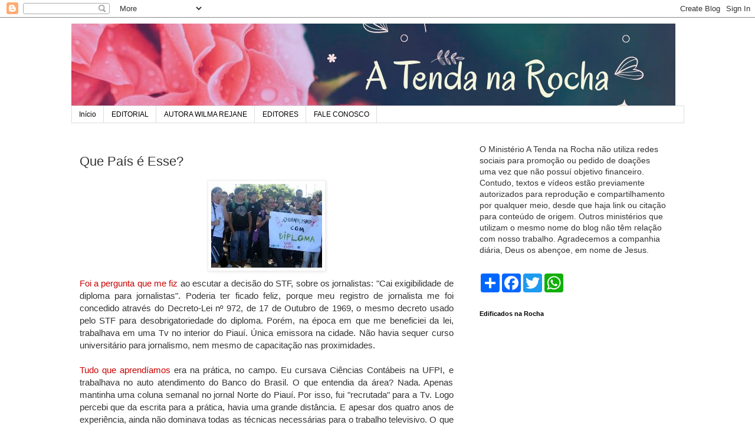

--- FILE ---
content_type: text/html; charset=UTF-8
request_url: https://www.atendanarocha.com/2009/06/que-pais-e-esse.html
body_size: 31162
content:
<!DOCTYPE html>
<html class='v2' dir='ltr' lang='pt-BR'>
<head>
<link href='https://www.blogger.com/static/v1/widgets/335934321-css_bundle_v2.css' rel='stylesheet' type='text/css'/>
<meta content='width=1100' name='viewport'/>
<meta content='text/html; charset=UTF-8' http-equiv='Content-Type'/>
<meta content='blogger' name='generator'/>
<link href='https://www.atendanarocha.com/favicon.ico' rel='icon' type='image/x-icon'/>
<link href='https://www.atendanarocha.com/2009/06/que-pais-e-esse.html' rel='canonical'/>
<link rel="alternate" type="application/atom+xml" title="A  TENDA  NA  ROCHA - Atom" href="https://www.atendanarocha.com/feeds/posts/default" />
<link rel="alternate" type="application/rss+xml" title="A  TENDA  NA  ROCHA - RSS" href="https://www.atendanarocha.com/feeds/posts/default?alt=rss" />
<link rel="service.post" type="application/atom+xml" title="A  TENDA  NA  ROCHA - Atom" href="https://www.blogger.com/feeds/2049778526690860775/posts/default" />

<link rel="alternate" type="application/atom+xml" title="A  TENDA  NA  ROCHA - Atom" href="https://www.atendanarocha.com/feeds/1361533598311263034/comments/default" />
<!--Can't find substitution for tag [blog.ieCssRetrofitLinks]-->
<link href='https://blogger.googleusercontent.com/img/b/R29vZ2xl/AVvXsEjNdQu0FYugbyUrlL797xBVNQnHGt-yv5W9fqGYmazNu7MsoCT-3mRv9eqQ5BgKeLZAXkugA_AbCs2Fx3OdVvWMmSKaX4mg0HFGgKACvEqYBMYgbZInAHhqfoE-CqWmZ6fcgiRi6XisHbQa/s200/jornalismo+2.jpg' rel='image_src'/>
<meta content='https://www.atendanarocha.com/2009/06/que-pais-e-esse.html' property='og:url'/>
<meta content='Que País é Esse?' property='og:title'/>
<meta content='Blog com temas Bíblicos e artigos sobre a vida de modo geral' property='og:description'/>
<meta content='https://blogger.googleusercontent.com/img/b/R29vZ2xl/AVvXsEjNdQu0FYugbyUrlL797xBVNQnHGt-yv5W9fqGYmazNu7MsoCT-3mRv9eqQ5BgKeLZAXkugA_AbCs2Fx3OdVvWMmSKaX4mg0HFGgKACvEqYBMYgbZInAHhqfoE-CqWmZ6fcgiRi6XisHbQa/w1200-h630-p-k-no-nu/jornalismo+2.jpg' property='og:image'/>
<title>A  TENDA  NA  ROCHA: Que País é Esse?</title>
<style id='page-skin-1' type='text/css'><!--
/*
-----------------------------------------------
Blogger Template Style
Name:     Simple
Designer: Blogger
URL:      www.blogger.com
----------------------------------------------- */
/* Content
----------------------------------------------- */
body {
font: normal normal 14px 'Trebuchet MS', Trebuchet, Verdana, sans-serif;
color: #333333;
background: #ffffff none repeat scroll top left;
padding: 0 0 0 0;
}
html body .region-inner {
min-width: 0;
max-width: 100%;
width: auto;
}
h2 {
font-size: 22px;
}
a:link {
text-decoration:none;
color: #2288bb;
}
a:visited {
text-decoration:none;
color: #888888;
}
a:hover {
text-decoration:underline;
color: #33aaff;
}
.body-fauxcolumn-outer .fauxcolumn-inner {
background: transparent none repeat scroll top left;
_background-image: none;
}
.body-fauxcolumn-outer .cap-top {
position: absolute;
z-index: 1;
height: 400px;
width: 100%;
}
.body-fauxcolumn-outer .cap-top .cap-left {
width: 100%;
background: transparent none repeat-x scroll top left;
_background-image: none;
}
.content-outer {
-moz-box-shadow: 0 0 0 rgba(0, 0, 0, .15);
-webkit-box-shadow: 0 0 0 rgba(0, 0, 0, .15);
-goog-ms-box-shadow: 0 0 0 #333333;
box-shadow: 0 0 0 rgba(0, 0, 0, .15);
margin-bottom: 1px;
}
.content-inner {
padding: 10px 40px;
}
.content-inner {
background-color: #ffffff;
}
/* Header
----------------------------------------------- */
.header-outer {
background: transparent none repeat-x scroll 0 -400px;
_background-image: none;
}
.Header h1 {
font: normal normal 40px 'Trebuchet MS',Trebuchet,Verdana,sans-serif;
color: #000000;
text-shadow: 0 0 0 rgba(0, 0, 0, .2);
}
.Header h1 a {
color: #000000;
}
.Header .description {
font-size: 18px;
color: #000000;
}
.header-inner .Header .titlewrapper {
padding: 22px 0;
}
.header-inner .Header .descriptionwrapper {
padding: 0 0;
}
/* Tabs
----------------------------------------------- */
.tabs-inner .section:first-child {
border-top: 0 solid #dddddd;
}
.tabs-inner .section:first-child ul {
margin-top: -1px;
border-top: 1px solid #dddddd;
border-left: 1px solid #dddddd;
border-right: 1px solid #dddddd;
}
.tabs-inner .widget ul {
background: transparent none repeat-x scroll 0 -800px;
_background-image: none;
border-bottom: 1px solid #dddddd;
margin-top: 0;
margin-left: -30px;
margin-right: -30px;
}
.tabs-inner .widget li a {
display: inline-block;
padding: .6em 1em;
font: normal normal 12px 'Trebuchet MS', Trebuchet, Verdana, sans-serif;
color: #000000;
border-left: 1px solid #ffffff;
border-right: 1px solid #dddddd;
}
.tabs-inner .widget li:first-child a {
border-left: none;
}
.tabs-inner .widget li.selected a, .tabs-inner .widget li a:hover {
color: #000000;
background-color: #eeeeee;
text-decoration: none;
}
/* Columns
----------------------------------------------- */
.main-outer {
border-top: 0 solid transparent;
}
.fauxcolumn-left-outer .fauxcolumn-inner {
border-right: 1px solid transparent;
}
.fauxcolumn-right-outer .fauxcolumn-inner {
border-left: 1px solid transparent;
}
/* Headings
----------------------------------------------- */
div.widget > h2,
div.widget h2.title {
margin: 0 0 1em 0;
font: normal bold 11px 'Trebuchet MS',Trebuchet,Verdana,sans-serif;
color: #000000;
}
/* Widgets
----------------------------------------------- */
.widget .zippy {
color: #999999;
text-shadow: 2px 2px 1px rgba(0, 0, 0, .1);
}
.widget .popular-posts ul {
list-style: none;
}
/* Posts
----------------------------------------------- */
h2.date-header {
font: normal bold 11px Arial, Tahoma, Helvetica, FreeSans, sans-serif;
}
.date-header span {
background-color: #bbbbbb;
color: #ffffff;
padding: 0.4em;
letter-spacing: 3px;
margin: inherit;
}
.main-inner {
padding-top: 35px;
padding-bottom: 65px;
}
.main-inner .column-center-inner {
padding: 0 0;
}
.main-inner .column-center-inner .section {
margin: 0 1em;
}
.post {
margin: 0 0 45px 0;
}
h3.post-title, .comments h4 {
font: normal normal 22px 'Trebuchet MS',Trebuchet,Verdana,sans-serif;
margin: .75em 0 0;
}
.post-body {
font-size: 110%;
line-height: 1.4;
position: relative;
}
.post-body img, .post-body .tr-caption-container, .Profile img, .Image img,
.BlogList .item-thumbnail img {
padding: 2px;
background: #ffffff;
border: 1px solid #eeeeee;
-moz-box-shadow: 1px 1px 5px rgba(0, 0, 0, .1);
-webkit-box-shadow: 1px 1px 5px rgba(0, 0, 0, .1);
box-shadow: 1px 1px 5px rgba(0, 0, 0, .1);
}
.post-body img, .post-body .tr-caption-container {
padding: 5px;
}
.post-body .tr-caption-container {
color: #333333;
}
.post-body .tr-caption-container img {
padding: 0;
background: transparent;
border: none;
-moz-box-shadow: 0 0 0 rgba(0, 0, 0, .1);
-webkit-box-shadow: 0 0 0 rgba(0, 0, 0, .1);
box-shadow: 0 0 0 rgba(0, 0, 0, .1);
}
.post-header {
margin: 0 0 1.5em;
line-height: 1.6;
font-size: 90%;
}
.post-footer {
margin: 20px -2px 0;
padding: 5px 10px;
color: #666666;
background-color: #eeeeee;
border-bottom: 1px solid #eeeeee;
line-height: 1.6;
font-size: 90%;
}
#comments .comment-author {
padding-top: 1.5em;
border-top: 1px solid transparent;
background-position: 0 1.5em;
}
#comments .comment-author:first-child {
padding-top: 0;
border-top: none;
}
.avatar-image-container {
margin: .2em 0 0;
}
#comments .avatar-image-container img {
border: 1px solid #eeeeee;
}
/* Comments
----------------------------------------------- */
.comments .comments-content .icon.blog-author {
background-repeat: no-repeat;
background-image: url([data-uri]);
}
.comments .comments-content .loadmore a {
border-top: 1px solid #999999;
border-bottom: 1px solid #999999;
}
.comments .comment-thread.inline-thread {
background-color: #eeeeee;
}
.comments .continue {
border-top: 2px solid #999999;
}
/* Accents
---------------------------------------------- */
.section-columns td.columns-cell {
border-left: 1px solid transparent;
}
.blog-pager {
background: transparent url(https://resources.blogblog.com/blogblog/data/1kt/simple/paging_dot.png) repeat-x scroll top center;
}
.blog-pager-older-link, .home-link,
.blog-pager-newer-link {
background-color: #ffffff;
padding: 5px;
}
.footer-outer {
border-top: 1px dashed #bbbbbb;
}
/* Mobile
----------------------------------------------- */
body.mobile  {
background-size: auto;
}
.mobile .body-fauxcolumn-outer {
background: transparent none repeat scroll top left;
}
.mobile .body-fauxcolumn-outer .cap-top {
background-size: 100% auto;
}
.mobile .content-outer {
-webkit-box-shadow: 0 0 3px rgba(0, 0, 0, .15);
box-shadow: 0 0 3px rgba(0, 0, 0, .15);
}
.mobile .tabs-inner .widget ul {
margin-left: 0;
margin-right: 0;
}
.mobile .post {
margin: 0;
}
.mobile .main-inner .column-center-inner .section {
margin: 0;
}
.mobile .date-header span {
padding: 0.1em 10px;
margin: 0 -10px;
}
.mobile h3.post-title {
margin: 0;
}
.mobile .blog-pager {
background: transparent none no-repeat scroll top center;
}
.mobile .footer-outer {
border-top: none;
}
.mobile .main-inner, .mobile .footer-inner {
background-color: #ffffff;
}
.mobile-index-contents {
color: #333333;
}
.mobile-link-button {
background-color: #2288bb;
}
.mobile-link-button a:link, .mobile-link-button a:visited {
color: #ffffff;
}
.mobile .tabs-inner .section:first-child {
border-top: none;
}
.mobile .tabs-inner .PageList .widget-content {
background-color: #eeeeee;
color: #000000;
border-top: 1px solid #dddddd;
border-bottom: 1px solid #dddddd;
}
.mobile .tabs-inner .PageList .widget-content .pagelist-arrow {
border-left: 1px solid #dddddd;
}

--></style>
<style id='template-skin-1' type='text/css'><!--
body {
min-width: 1119px;
}
.content-outer, .content-fauxcolumn-outer, .region-inner {
min-width: 1119px;
max-width: 1119px;
_width: 1119px;
}
.main-inner .columns {
padding-left: 0;
padding-right: 377px;
}
.main-inner .fauxcolumn-center-outer {
left: 0;
right: 377px;
/* IE6 does not respect left and right together */
_width: expression(this.parentNode.offsetWidth -
parseInt("0") -
parseInt("377px") + 'px');
}
.main-inner .fauxcolumn-left-outer {
width: 0;
}
.main-inner .fauxcolumn-right-outer {
width: 377px;
}
.main-inner .column-left-outer {
width: 0;
right: 100%;
margin-left: -0;
}
.main-inner .column-right-outer {
width: 377px;
margin-right: -377px;
}
#layout {
min-width: 0;
}
#layout .content-outer {
min-width: 0;
width: 800px;
}
#layout .region-inner {
min-width: 0;
width: auto;
}
body#layout div.add_widget {
padding: 8px;
}
body#layout div.add_widget a {
margin-left: 32px;
}
--></style>
<!-- Google tag (gtag.js) -->
<script async='true' src='https://www.googletagmanager.com/gtag/js?id=G-Z0ZJKPE5D0'></script>
<script>
        window.dataLayer = window.dataLayer || [];
        function gtag(){dataLayer.push(arguments);}
        gtag('js', new Date());
        gtag('config', 'G-Z0ZJKPE5D0');
      </script>
<link href='https://www.blogger.com/dyn-css/authorization.css?targetBlogID=2049778526690860775&amp;zx=43304ba8-a08f-4725-8684-379de92fdf57' media='none' onload='if(media!=&#39;all&#39;)media=&#39;all&#39;' rel='stylesheet'/><noscript><link href='https://www.blogger.com/dyn-css/authorization.css?targetBlogID=2049778526690860775&amp;zx=43304ba8-a08f-4725-8684-379de92fdf57' rel='stylesheet'/></noscript>
<meta name='google-adsense-platform-account' content='ca-host-pub-1556223355139109'/>
<meta name='google-adsense-platform-domain' content='blogspot.com'/>

<!-- data-ad-client=ca-pub-5291487625804718 -->

</head>
<body class='loading variant-simplysimple'>
<div class='navbar section' id='navbar' name='Navbar'><div class='widget Navbar' data-version='1' id='Navbar1'><script type="text/javascript">
    function setAttributeOnload(object, attribute, val) {
      if(window.addEventListener) {
        window.addEventListener('load',
          function(){ object[attribute] = val; }, false);
      } else {
        window.attachEvent('onload', function(){ object[attribute] = val; });
      }
    }
  </script>
<div id="navbar-iframe-container"></div>
<script type="text/javascript" src="https://apis.google.com/js/platform.js"></script>
<script type="text/javascript">
      gapi.load("gapi.iframes:gapi.iframes.style.bubble", function() {
        if (gapi.iframes && gapi.iframes.getContext) {
          gapi.iframes.getContext().openChild({
              url: 'https://www.blogger.com/navbar/2049778526690860775?po\x3d1361533598311263034\x26origin\x3dhttps://www.atendanarocha.com',
              where: document.getElementById("navbar-iframe-container"),
              id: "navbar-iframe"
          });
        }
      });
    </script><script type="text/javascript">
(function() {
var script = document.createElement('script');
script.type = 'text/javascript';
script.src = '//pagead2.googlesyndication.com/pagead/js/google_top_exp.js';
var head = document.getElementsByTagName('head')[0];
if (head) {
head.appendChild(script);
}})();
</script>
</div></div>
<div class='body-fauxcolumns'>
<div class='fauxcolumn-outer body-fauxcolumn-outer'>
<div class='cap-top'>
<div class='cap-left'></div>
<div class='cap-right'></div>
</div>
<div class='fauxborder-left'>
<div class='fauxborder-right'></div>
<div class='fauxcolumn-inner'>
</div>
</div>
<div class='cap-bottom'>
<div class='cap-left'></div>
<div class='cap-right'></div>
</div>
</div>
</div>
<div class='content'>
<div class='content-fauxcolumns'>
<div class='fauxcolumn-outer content-fauxcolumn-outer'>
<div class='cap-top'>
<div class='cap-left'></div>
<div class='cap-right'></div>
</div>
<div class='fauxborder-left'>
<div class='fauxborder-right'></div>
<div class='fauxcolumn-inner'>
</div>
</div>
<div class='cap-bottom'>
<div class='cap-left'></div>
<div class='cap-right'></div>
</div>
</div>
</div>
<div class='content-outer'>
<div class='content-cap-top cap-top'>
<div class='cap-left'></div>
<div class='cap-right'></div>
</div>
<div class='fauxborder-left content-fauxborder-left'>
<div class='fauxborder-right content-fauxborder-right'></div>
<div class='content-inner'>
<header>
<div class='header-outer'>
<div class='header-cap-top cap-top'>
<div class='cap-left'></div>
<div class='cap-right'></div>
</div>
<div class='fauxborder-left header-fauxborder-left'>
<div class='fauxborder-right header-fauxborder-right'></div>
<div class='region-inner header-inner'>
<div class='header section' id='header' name='Cabeçalho'><div class='widget Header' data-version='1' id='Header1'>
<div id='header-inner'>
<a href='https://www.atendanarocha.com/' style='display: block'>
<img alt='A  TENDA  NA  ROCHA' height='140px; ' id='Header1_headerimg' src='https://blogger.googleusercontent.com/img/a/AVvXsEhTD6aIK0pxd7INlapiwtfLkTBIQkcR49eSobazrLk7wXMJ59oeyCVdScMWdUjTJpV67_V1rXXOK6ngYX6xAC_GY6EADJSBnnMMKqOM4PiLkHSQqIXVV3EMe4F4rADYHDGNk9kfsigXQQbH09gp4bu8-ywyQqJUCmYcbwbXdHgh7GNLJdYzqRcxxtNCzg=s1024' style='display: block' width='1024px; '/>
</a>
</div>
</div></div>
</div>
</div>
<div class='header-cap-bottom cap-bottom'>
<div class='cap-left'></div>
<div class='cap-right'></div>
</div>
</div>
</header>
<div class='tabs-outer'>
<div class='tabs-cap-top cap-top'>
<div class='cap-left'></div>
<div class='cap-right'></div>
</div>
<div class='fauxborder-left tabs-fauxborder-left'>
<div class='fauxborder-right tabs-fauxborder-right'></div>
<div class='region-inner tabs-inner'>
<div class='tabs section' id='crosscol' name='Entre colunas'><div class='widget PageList' data-version='1' id='PageList1'>
<h2>Páginas</h2>
<div class='widget-content'>
<ul>
<li>
<a href='http://www.atendanarocha.com/'>Início</a>
</li>
<li>
<a href='http://www.atendanarocha.com/p/feedjit.html'>EDITORIAL</a>
</li>
<li>
<a href='http://www.atendanarocha.com/p/comprar-livro.html'>AUTORA WILMA REJANE</a>
</li>
<li>
<a href='http://www.atendanarocha.com/p/editores.html'>EDITORES</a>
</li>
<li>
<a href='http://www.atendanarocha.com/p/fale-conosco_28.html'>FALE CONOSCO</a>
</li>
</ul>
<div class='clear'></div>
</div>
</div></div>
<div class='tabs no-items section' id='crosscol-overflow' name='Cross-Column 2'></div>
</div>
</div>
<div class='tabs-cap-bottom cap-bottom'>
<div class='cap-left'></div>
<div class='cap-right'></div>
</div>
</div>
<div class='main-outer'>
<div class='main-cap-top cap-top'>
<div class='cap-left'></div>
<div class='cap-right'></div>
</div>
<div class='fauxborder-left main-fauxborder-left'>
<div class='fauxborder-right main-fauxborder-right'></div>
<div class='region-inner main-inner'>
<div class='columns fauxcolumns'>
<div class='fauxcolumn-outer fauxcolumn-center-outer'>
<div class='cap-top'>
<div class='cap-left'></div>
<div class='cap-right'></div>
</div>
<div class='fauxborder-left'>
<div class='fauxborder-right'></div>
<div class='fauxcolumn-inner'>
</div>
</div>
<div class='cap-bottom'>
<div class='cap-left'></div>
<div class='cap-right'></div>
</div>
</div>
<div class='fauxcolumn-outer fauxcolumn-left-outer'>
<div class='cap-top'>
<div class='cap-left'></div>
<div class='cap-right'></div>
</div>
<div class='fauxborder-left'>
<div class='fauxborder-right'></div>
<div class='fauxcolumn-inner'>
</div>
</div>
<div class='cap-bottom'>
<div class='cap-left'></div>
<div class='cap-right'></div>
</div>
</div>
<div class='fauxcolumn-outer fauxcolumn-right-outer'>
<div class='cap-top'>
<div class='cap-left'></div>
<div class='cap-right'></div>
</div>
<div class='fauxborder-left'>
<div class='fauxborder-right'></div>
<div class='fauxcolumn-inner'>
</div>
</div>
<div class='cap-bottom'>
<div class='cap-left'></div>
<div class='cap-right'></div>
</div>
</div>
<!-- corrects IE6 width calculation -->
<div class='columns-inner'>
<div class='column-center-outer'>
<div class='column-center-inner'>
<div class='main section' id='main' name='Principal'><div class='widget Blog' data-version='1' id='Blog1'>
<div class='blog-posts hfeed'>

          <div class="date-outer">
        

          <div class="date-posts">
        
<div class='post-outer'>
<div class='post hentry uncustomized-post-template' itemprop='blogPost' itemscope='itemscope' itemtype='http://schema.org/BlogPosting'>
<meta content='https://blogger.googleusercontent.com/img/b/R29vZ2xl/AVvXsEjNdQu0FYugbyUrlL797xBVNQnHGt-yv5W9fqGYmazNu7MsoCT-3mRv9eqQ5BgKeLZAXkugA_AbCs2Fx3OdVvWMmSKaX4mg0HFGgKACvEqYBMYgbZInAHhqfoE-CqWmZ6fcgiRi6XisHbQa/s200/jornalismo+2.jpg' itemprop='image_url'/>
<meta content='2049778526690860775' itemprop='blogId'/>
<meta content='1361533598311263034' itemprop='postId'/>
<a name='1361533598311263034'></a>
<h3 class='post-title entry-title' itemprop='name'>
Que País é Esse?
</h3>
<div class='post-header'>
<div class='post-header-line-1'></div>
</div>
<div class='post-body entry-content' id='post-body-1361533598311263034' itemprop='description articleBody'>
<div style="text-align: justify;"><a href="https://blogger.googleusercontent.com/img/b/R29vZ2xl/AVvXsEjNdQu0FYugbyUrlL797xBVNQnHGt-yv5W9fqGYmazNu7MsoCT-3mRv9eqQ5BgKeLZAXkugA_AbCs2Fx3OdVvWMmSKaX4mg0HFGgKACvEqYBMYgbZInAHhqfoE-CqWmZ6fcgiRi6XisHbQa/s1600-h/jornalismo+2.jpg" onblur="try {parent.deselectBloggerImageGracefully();} catch(e) {}"><img alt="" border="0" id="BLOGGER_PHOTO_ID_5350894782263328178" loading="lazy" src="https://blogger.googleusercontent.com/img/b/R29vZ2xl/AVvXsEjNdQu0FYugbyUrlL797xBVNQnHGt-yv5W9fqGYmazNu7MsoCT-3mRv9eqQ5BgKeLZAXkugA_AbCs2Fx3OdVvWMmSKaX4mg0HFGgKACvEqYBMYgbZInAHhqfoE-CqWmZ6fcgiRi6XisHbQa/s200-rw/jornalismo+2.jpg" style="margin: 0px auto 10px; display: block; text-align: center; cursor: pointer; width: 188px; height: 142px;" /></a><span style="color: rgb(204, 0, 0);">Foi a pergunta que me fiz </span>ao escutar a decisão do <span class="blsp-spelling-error" id="SPELLING_ERROR_0">STF</span>, sobre os jornalistas: "Cai exigibilidade de diploma para jornalistas". Poderia ter ficado feliz, porque meu registro de jornalista me foi concedido através do Decreto-Lei nº 972, de 17 de Outubro de 1969, o mesmo decreto usado pelo <span class="blsp-spelling-error" id="SPELLING_ERROR_1">STF</span> para <span class="blsp-spelling-error" id="SPELLING_ERROR_2">desobrigatoriedade</span> do diploma. Porém, na época em que me beneficiei da lei, trabalhava em uma <span class="blsp-spelling-error" id="SPELLING_ERROR_3">Tv</span> no interior do Piauí. Única emissora na cidade. Não havia sequer curso universitário para jornalismo, nem mesmo de <span class="blsp-spelling-error" id="SPELLING_ERROR_4">capacitação</span> nas proximidades.<br /><br /><span style="color: rgb(204, 0, 0);">Tudo que aprendíamos </span>era na prática, no campo. Eu cursava Ciências <span class="blsp-spelling-error" id="SPELLING_ERROR_5">Contábeis</span> na <span class="blsp-spelling-error" id="SPELLING_ERROR_6">UFPI</span>,  e trabalhava no  auto atendimento do Banco do Brasil. O que entendia da área? Nada. Apenas mantinha uma coluna semanal no jornal Norte do Piauí. Por isso, fui "recrutada" para a <span class="blsp-spelling-error" id="SPELLING_ERROR_7">Tv</span>. Logo percebi que da escrita para a prática, havia uma grande distância. E apesar dos quatro anos de experiência, ainda não dominava todas as técnicas necessárias para o trabalho televisivo. O que prova, a Universidade é essencial.  No quinto período de uma Faculdade de Jornalismo, o aluno, através de estágios, ou mesmo de aulas laboratoriais já se familiariza com os equipamentos da imprensa escrita e falada.<br /></div><div style="text-align: justify;"><br /><div style="text-align: justify;"><span style="color: rgb(204, 0, 0);">Nove anos se passaram</span>. Naquela cidade, chegaram outros canais e hoje, a prioridade é pelos diplomados, formados em uma universidade. Esse é o curso natural do progresso, da evolução: A <span class="blsp-spelling-error" id="SPELLING_ERROR_8">capacitação</span> profissional e a exigência de um diploma de curso superior.  O que o <span class="blsp-spelling-error" id="SPELLING_ERROR_9">STF</span> fez  foi retrocesso. Para a <span class="blsp-spelling-error" id="SPELLING_ERROR_10">OAB</span>, um erro.</div></div><br /><div style="text-align: justify;"><span style="font-size:100%;"><span><span style="color: rgb(204, 0, 0);">"A independência e a qualidade</span> necessárias ao correto trabalho jornalístico são "obtidas somente com diploma e com o registro no Ministério do Trabalho. O primeiro garante a qualidade técnica e o segundo, a qualidade ética". (</span><span class="blsp-spelling-error" id="SPELLING_ERROR_11">Cézar</span><span> Brito, presidente  nacional da </span><span class="blsp-spelling-error" id="SPELLING_ERROR_12">OAB</span><span>).</span><br /></span><br /><span style="color: rgb(204, 0, 0);">Houve um tempo em que as parteiras</span>, eram bem solicitadas. Pré natal? Só nas grandes cidades. Hoje, as mulheres estão mais  informadas. São bem acompanhadas na gravidez e escolhem ter seus filhos nas maternidades, onde há profissionais e aparelhos necessários para toda e qualquer eventualidade. O diploma, ajuda na valorização do profissional, na excelência do serviço e no progresso da nação.<br /></div><br /><div style="text-align: justify;"><div style="text-align: justify;"><span style="color: rgb(204, 0, 0);">Meu filho mais novo</span>, <span class="blsp-spelling-error" id="SPELLING_ERROR_13">Filipi</span>, está no quinto bloco de jornalismo, na <span class="blsp-spelling-error" id="SPELLING_ERROR_14">UFPI</span>. Seu desanimo com a notícia foi de cortar o coração. Cheio de perspectivas, viu seus sonhos, desmoronarem:" Qualquer um vai poder exercer a profissão, quanto mais manipulável, mais espaço para trabalhar". Em um País em que políticos mandam e desmandam, como discordar? A <span class="blsp-spelling-error" id="SPELLING_ERROR_15">reação</span> de meu filho, foi a mesma de milhares de jovens que  batalham por um diploma, na certeza de um futuro melhor.<br /><br /></div><div style="text-align: justify;"><span style="font-size:100%;"><span style="color: rgb(204, 0, 0);">"Pelos corredores da universidade</span>, alunos e professores se olhavam num misto de consternação, receio e certa vergonha. Claro que sempre houve a possibilidade de uma decisão como aquela, na medida em que o assunto seria julgado, mas pelo jeito, não era o que se esperava. Um silêncio cúmplice pairava, e o ar frio e pesado da noite envolvia a todos, como numa espécie de transe, transe de velório." ( Jornalista Rogério <span class="blsp-spelling-error" id="SPELLING_ERROR_16">Christofoletti</span>, professor doutor da Universidade do Vale do <span class="blsp-spelling-error" id="SPELLING_ERROR_17">Itajaí</span>).</span></div></div><br /><div style="text-align: justify;"><div style="text-align: justify;"><span style="color: rgb(204, 0, 0);">"Transe de velório", isso mesmo</span>. Morre o bom senso, a democracia, morre a valorização de uma classe que foi até comparada a "cozinheiros". Antes, existia uma justa <span class="blsp-spelling-error" id="SPELLING_ERROR_18">seleção</span>, feita através do diploma, dos cursos de especialização, e agora? Qual será o critério? Quais seriam os interesses escondidos na manta suja dos tribunais desse país? O que se esperar de um tribunal que libera banqueiros corruptos? Que se nega a investigar contas secretas do Sr. Paulo <span class="blsp-spelling-error" id="SPELLING_ERROR_19">Maluf</span>? O que esperar de uma "justiça" que acoberta "menores" <span class="blsp-spelling-error" id="SPELLING_ERROR_20">infratores</span> e aprisiona cidadãos?<br /></div><br /></div><div style="text-align: justify;"><div style="text-align: justify;"><span style="color: rgb(204, 0, 0);">Pela "Liberdade de expressão</span>". Argumento usado pelo <span class="blsp-spelling-error" id="SPELLING_ERROR_21">STF</span>, para beneficiar os não diplomados. Sim, liberdade de expressão faz parte do jornalismo, mas não é jornalismo em si. Caso contrário, todo <span class="blsp-spelling-error" id="SPELLING_ERROR_22">blogueiro</span>, seria jornalista. Escritor, seria jornalista, e por ai vai...<br /></div><br /></div><div style="text-align: justify;"><div style="text-align: justify;"><span style="color: rgb(204, 0, 0);">Registro aqui</span>, minha indignação com a decisão do <span class="blsp-spelling-error" id="SPELLING_ERROR_23">STF</span>, tornando minhas, as palavras do <span class="blsp-spelling-error" id="SPELLING_ERROR_24">Salmista</span>:"Pereceria sem dúvida, se não cresse que veria a bondade do Senhor na terra dos viventes" <span class="blsp-spelling-error" id="SPELLING_ERROR_25">Sl</span> 27:13<br /></div><br /><span style="color: rgb(204, 0, 0);">O que posso dizer </span>a meu filho e a todos os estudantes de Jornalismo? Não desistam! Sempre, haverá lugar, para os que <span class="blsp-spelling-error" id="SPELLING_ERROR_26">crêm</span> e lutam por um mundo melhor.<br /></div><br /><div style="text-align: justify;">As Fotos, são de um protesto, realizado por estudantes de jornalismo, dia 22 de <span class="blsp-spelling-error" id="SPELLING_ERROR_27">junho</span>,em <span class="blsp-spelling-error" id="SPELLING_ERROR_28">Teresina</span> , na principal avenida da cidade (Frei Serafim). Representantes do Sindicato dos Jornalistas, <span class="blsp-spelling-error" id="SPELLING_ERROR_29">politicos</span> e comunicadores estiveram presentes.<br /></div><br /><br /><div style="text-align: center;"><a href="https://blogger.googleusercontent.com/img/b/R29vZ2xl/AVvXsEg8ynSfEt0W9YYqATzszsucWdxoywbgKPI_Wfbrqxmzh53IiwywxcTSv43_ltKuYuyEoZc86EiDNwxtTTIniKGBC1PkwaDLVPvMXksrMEK7YNTWgpU813MwRCW74E3PoTfa5lbK0jYITFIC/s1600-h/ass%C3%A9mbleia+legislativa+jornalismo+6.jpg" onblur="try {parent.deselectBloggerImageGracefully();} catch(e) {}"><img alt="" border="0" id="BLOGGER_PHOTO_ID_5350900691113929138" loading="lazy" src="https://blogger.googleusercontent.com/img/b/R29vZ2xl/AVvXsEg8ynSfEt0W9YYqATzszsucWdxoywbgKPI_Wfbrqxmzh53IiwywxcTSv43_ltKuYuyEoZc86EiDNwxtTTIniKGBC1PkwaDLVPvMXksrMEK7YNTWgpU813MwRCW74E3PoTfa5lbK0jYITFIC/s200-rw/ass%C3%A9mbleia+legislativa+jornalismo+6.jpg" style="margin: 0px auto 10px; display: block; text-align: center; cursor: pointer; width: 200px; height: 150px;" /></a> Na <span class="blsp-spelling-error" id="SPELLING_ERROR_31">Assémbleia</span> Legislativa<br /></div><br /><div style="text-align: center;"><a href="https://blogger.googleusercontent.com/img/b/R29vZ2xl/AVvXsEiik2LpMJaEKXlrZYRurCajHX_JEbTQ8Pnjn1kjiQgzpFkVSUawgkRuC6j24QQFb0U18WpUS-IEmS0QP9pMJFI4IVrjd_zzM9U5H41JC9s7pff2ay8HbeboBMSnv2z9_pno9IO9ooqTWglY/s1600-h/jornalismo+5+mo%C3%A7as.jpg" onblur="try {parent.deselectBloggerImageGracefully();} catch(e) {}"><img alt="" border="0" id="BLOGGER_PHOTO_ID_5350899245440200434" loading="lazy" src="https://blogger.googleusercontent.com/img/b/R29vZ2xl/AVvXsEiik2LpMJaEKXlrZYRurCajHX_JEbTQ8Pnjn1kjiQgzpFkVSUawgkRuC6j24QQFb0U18WpUS-IEmS0QP9pMJFI4IVrjd_zzM9U5H41JC9s7pff2ay8HbeboBMSnv2z9_pno9IO9ooqTWglY/s200-rw/jornalismo+5+mo%C3%A7as.jpg" style="margin: 0px auto 10px; display: block; text-align: center; cursor: pointer; width: 200px; height: 174px;" /></a>Pensando no futuro...<br /><br /></div><div style="text-align: center;"><a href="https://blogger.googleusercontent.com/img/b/R29vZ2xl/AVvXsEhmgu7jLtI_zD0Amr9yvOKqqbWGY_JwjY0lA2rZvieRVOLgQ_o7zeEPAHnIXbAtSgciulG-TcIijBtLK50vVcN7sjBNdxp6EbZdvwyDAOWJ4Ppy6TUmdg3178BfUEq-jpotF9Sw71ourZGo/s1600-h/cl%C3%A1udia+brand%C3%A3o+foto+cloud.jpg" onblur="try {parent.deselectBloggerImageGracefully();} catch(e) {}"><img alt="" border="0" id="BLOGGER_PHOTO_ID_5350898830040641474" loading="lazy" src="https://blogger.googleusercontent.com/img/b/R29vZ2xl/AVvXsEhmgu7jLtI_zD0Amr9yvOKqqbWGY_JwjY0lA2rZvieRVOLgQ_o7zeEPAHnIXbAtSgciulG-TcIijBtLK50vVcN7sjBNdxp6EbZdvwyDAOWJ4Ppy6TUmdg3178BfUEq-jpotF9Sw71ourZGo/s200-rw/cl%C3%A1udia+brand%C3%A3o+foto+cloud.jpg" style="margin: 0px auto 10px; display: block; text-align: center; cursor: pointer; width: 200px; height: 150px;" /></a>Jornalistas da <span class="blsp-spelling-error" id="SPELLING_ERROR_32">Tv</span> Clube, afiliada a Rede Globo<br /></div><br /><div style="text-align: center;"><a href="https://blogger.googleusercontent.com/img/b/R29vZ2xl/AVvXsEj0BgPCh6hs0C7g1qL0OKPA-QD3LVPNfYd8G9PE3D-exVwxPuWaKTaeY58PZ_u94f9ytyl_wbPkdDhmXpbMoBLNq6zASH9zuEjkeW1KZlaI7X_ev3H_ndU1xVg350Gex4mdt_P-EYJj_Kor/s1600-h/jornalismo+3+filipi.jpg" onblur="try {parent.deselectBloggerImageGracefully();} catch(e) {}"><img alt="" border="0" id="BLOGGER_PHOTO_ID_5350898139827999538" loading="lazy" src="https://blogger.googleusercontent.com/img/b/R29vZ2xl/AVvXsEj0BgPCh6hs0C7g1qL0OKPA-QD3LVPNfYd8G9PE3D-exVwxPuWaKTaeY58PZ_u94f9ytyl_wbPkdDhmXpbMoBLNq6zASH9zuEjkeW1KZlaI7X_ev3H_ndU1xVg350Gex4mdt_P-EYJj_Kor/s200-rw/jornalismo+3+filipi.jpg" style="margin: 0px auto 10px; display: block; text-align: center; cursor: pointer; width: 200px; height: 150px;" /></a><span class="blsp-spelling-error" id="SPELLING_ERROR_33">Filipi</span> ao lado do de camisa vermelha<br /><br /></div><div style="text-align: center;"><a href="https://blogger.googleusercontent.com/img/b/R29vZ2xl/AVvXsEjDyaheiD79Bh3lOOcHk-zbrqdOnJZW_n7MK6QdbvJWtj6TqFY-YGiPavGUL4CWHrsFEPUVJBZYNCyEN5z2tvHTd98O10g1BckClOZHa3GjSY16wiTiO0DC3sLfkXst4lZZT9_Hz-q45HMV/s1600-h/jor+em+frente+ao+hiper.jpg" onblur="try {parent.deselectBloggerImageGracefully();} catch(e) {}"><img alt="" border="0" id="BLOGGER_PHOTO_ID_5350897610186915186" loading="lazy" src="https://blogger.googleusercontent.com/img/b/R29vZ2xl/AVvXsEjDyaheiD79Bh3lOOcHk-zbrqdOnJZW_n7MK6QdbvJWtj6TqFY-YGiPavGUL4CWHrsFEPUVJBZYNCyEN5z2tvHTd98O10g1BckClOZHa3GjSY16wiTiO0DC3sLfkXst4lZZT9_Hz-q45HMV/s200-rw/jor+em+frente+ao+hiper.jpg" style="margin: 0px auto 10px; display: block; text-align: center; cursor: pointer; width: 200px; height: 150px;" /></a>Enquanto protestam sob o sol, horrores acontecem nas salas frias do Supremo.<br /></div><br /><div style="text-align: center;"><a href="https://blogger.googleusercontent.com/img/b/R29vZ2xl/AVvXsEgk2Ggr0-IgVfq4EfWGzsw0HTO6ZqIGCE2xAv9ZhX_rKLOWOFT62YWSQiRz7oOJn_MI-4CKCLckdOqo_nNrFeAEHVyH8-XrMFrAW26DM9stN_HUBABJK2dgCmlTfw6J2gTrd4rMANBWGHwR/s1600-h/jornalismo+1.jpg" onblur="try {parent.deselectBloggerImageGracefully();} catch(e) {}"><img alt="" border="0" id="BLOGGER_PHOTO_ID_5350896304641536162" loading="lazy" src="https://blogger.googleusercontent.com/img/b/R29vZ2xl/AVvXsEgk2Ggr0-IgVfq4EfWGzsw0HTO6ZqIGCE2xAv9ZhX_rKLOWOFT62YWSQiRz7oOJn_MI-4CKCLckdOqo_nNrFeAEHVyH8-XrMFrAW26DM9stN_HUBABJK2dgCmlTfw6J2gTrd4rMANBWGHwR/s200-rw/jornalismo+1.jpg" style="margin: 0px auto 10px; display: block; text-align: center; cursor: pointer; width: 200px; height: 157px;" /></a> Quem está sorrindo, nessa história?<br /></div><br />Fontes:<a href="http://noticias.terra.com.br/brasil/interna/0,,OI3832773-EI306,00.html">noticias.terra.com</a><br /><a href="http://www.unigran.br/noticias/expande_noticia.php?cod=3573">www.unigran.br</a>
<div style='clear: both;'></div>
</div>
<div class='post-footer'>
<div class='post-footer-line post-footer-line-1'>
<span class='post-author vcard'>
Posted by
<span class='fn' itemprop='author' itemscope='itemscope' itemtype='http://schema.org/Person'>
<meta content='https://www.blogger.com/profile/14450228613042102036' itemprop='url'/>
<a class='g-profile' href='https://www.blogger.com/profile/14450228613042102036' rel='author' title='author profile'>
<span itemprop='name'>Wilma  Rejane</span>
</a>
</span>
</span>
<span class='post-timestamp'>
</span>
<span class='post-comment-link'>
</span>
<span class='post-icons'>
<span class='item-action'>
<a href='https://www.blogger.com/email-post/2049778526690860775/1361533598311263034' title='Enviar esta postagem'>
<img alt='' class='icon-action' height='13' src='https://resources.blogblog.com/img/icon18_email.gif' width='18'/>
</a>
</span>
</span>
<div class='post-share-buttons goog-inline-block'>
<a class='goog-inline-block share-button sb-email' href='https://www.blogger.com/share-post.g?blogID=2049778526690860775&postID=1361533598311263034&target=email' target='_blank' title='Enviar por e-mail'><span class='share-button-link-text'>Enviar por e-mail</span></a><a class='goog-inline-block share-button sb-blog' href='https://www.blogger.com/share-post.g?blogID=2049778526690860775&postID=1361533598311263034&target=blog' onclick='window.open(this.href, "_blank", "height=270,width=475"); return false;' target='_blank' title='Postar no blog!'><span class='share-button-link-text'>Postar no blog!</span></a><a class='goog-inline-block share-button sb-twitter' href='https://www.blogger.com/share-post.g?blogID=2049778526690860775&postID=1361533598311263034&target=twitter' target='_blank' title='Compartilhar no X'><span class='share-button-link-text'>Compartilhar no X</span></a><a class='goog-inline-block share-button sb-facebook' href='https://www.blogger.com/share-post.g?blogID=2049778526690860775&postID=1361533598311263034&target=facebook' onclick='window.open(this.href, "_blank", "height=430,width=640"); return false;' target='_blank' title='Compartilhar no Facebook'><span class='share-button-link-text'>Compartilhar no Facebook</span></a><a class='goog-inline-block share-button sb-pinterest' href='https://www.blogger.com/share-post.g?blogID=2049778526690860775&postID=1361533598311263034&target=pinterest' target='_blank' title='Compartilhar com o Pinterest'><span class='share-button-link-text'>Compartilhar com o Pinterest</span></a>
</div>
</div>
<div class='post-footer-line post-footer-line-2'>
<span class='post-labels'>
</span>
</div>
<div class='post-footer-line post-footer-line-3'>
<span class='post-location'>
</span>
</div>
</div>
</div>
<div class='comments' id='comments'>
<a name='comments'></a>
<h4>Um comentário:</h4>
<div id='Blog1_comments-block-wrapper'>
<dl class='avatar-comment-indent' id='comments-block'>
<dt class='comment-author ' id='c9029008968090080829'>
<a name='c9029008968090080829'></a>
<div class="avatar-image-container vcard"><span dir="ltr"><a href="https://www.blogger.com/profile/08772699214344331173" target="" rel="nofollow" onclick="" class="avatar-hovercard" id="av-9029008968090080829-08772699214344331173"><img src="https://resources.blogblog.com/img/blank.gif" width="35" height="35" class="delayLoad" style="display: none;" longdesc="//blogger.googleusercontent.com/img/b/R29vZ2xl/AVvXsEgXuAPh00hs-qKlTn4i-yvv50Rf7d_9wa9bhfm8cItdaQBdPZQ81gdDWTgbP-AFGt6DC3dMMQZ5R_aSTlXqkKRNXm2T-E4-deuHz2mUOghftrUuNymFLSg9re0x28UO9A/s45-c/DSC00726.JPG" alt="" title="Laura Pinheiro">

<noscript><img src="//blogger.googleusercontent.com/img/b/R29vZ2xl/AVvXsEgXuAPh00hs-qKlTn4i-yvv50Rf7d_9wa9bhfm8cItdaQBdPZQ81gdDWTgbP-AFGt6DC3dMMQZ5R_aSTlXqkKRNXm2T-E4-deuHz2mUOghftrUuNymFLSg9re0x28UO9A/s45-c/DSC00726.JPG" width="35" height="35" class="photo" alt=""></noscript></a></span></div>
<a href='https://www.blogger.com/profile/08772699214344331173' rel='nofollow'>Laura Pinheiro</a>
disse...
</dt>
<dd class='comment-body' id='Blog1_cmt-9029008968090080829'>
<p>
tornei me seguidora do seu blog, depois visite meu blog,<br />aromadecristo.blogspot.com<br /><br />laura pinheiro
</p>
</dd>
<dd class='comment-footer'>
<span class='comment-timestamp'>
<a href='https://www.atendanarocha.com/2009/06/que-pais-e-esse.html?showComment=1246029517789#c9029008968090080829' title='comment permalink'>
26 de junho de 2009 às 12:18
</a>
<span class='item-control blog-admin pid-739660684'>
<a class='comment-delete' href='https://www.blogger.com/comment/delete/2049778526690860775/9029008968090080829' title='Excluir comentário'>
<img src='https://resources.blogblog.com/img/icon_delete13.gif'/>
</a>
</span>
</span>
</dd>
</dl>
</div>
<p class='comment-footer'>
<a href='https://www.blogger.com/comment/fullpage/post/2049778526690860775/1361533598311263034' onclick='javascript:window.open(this.href, "bloggerPopup", "toolbar=0,location=0,statusbar=1,menubar=0,scrollbars=yes,width=640,height=500"); return false;'>Postar um comentário</a>
</p>
</div>
</div>

        </div></div>
      
</div>
<div class='blog-pager' id='blog-pager'>
<span id='blog-pager-newer-link'>
<a class='blog-pager-newer-link' href='https://www.atendanarocha.com/2009/06/no-ano-de-1980-pintora-pat-marvenko.html' id='Blog1_blog-pager-newer-link' title='Postagem mais recente'>Postagem mais recente</a>
</span>
<span id='blog-pager-older-link'>
<a class='blog-pager-older-link' href='https://www.atendanarocha.com/2009/06/grandioso-es-tu.html' id='Blog1_blog-pager-older-link' title='Postagem mais antiga'>Postagem mais antiga</a>
</span>
<a class='home-link' href='https://www.atendanarocha.com/'>Página inicial</a>
</div>
<div class='clear'></div>
<div class='post-feeds'>
<div class='feed-links'>
Assinar:
<a class='feed-link' href='https://www.atendanarocha.com/feeds/1361533598311263034/comments/default' target='_blank' type='application/atom+xml'>Postar comentários (Atom)</a>
</div>
</div>
</div></div>
</div>
</div>
<div class='column-left-outer'>
<div class='column-left-inner'>
<aside>
</aside>
</div>
</div>
<div class='column-right-outer'>
<div class='column-right-inner'>
<aside>
<div class='sidebar section' id='sidebar-right-1'><div class='widget Text' data-version='1' id='Text1'>
<div class='widget-content'>
O Ministério A Tenda na Rocha não utiliza redes sociais para promoção ou pedido de doações uma vez que não possuí objetivo financeiro. Contudo, textos e vídeos estão previamente autorizados para reprodução e compartilhamento por qualquer meio, desde que haja link ou citação para conteúdo de origem. Outros ministérios que utilizam o mesmo nome do blog não têm relação com nosso trabalho. Agradecemos a companhia diária, Deus os abençoe, em nome de Jesus.
</div>
<div class='clear'></div>
</div><div class='widget HTML' data-version='1' id='HTML1'>
<div class='widget-content'>
<!-- AddToAny BEGIN -->
<div class="a2a_kit a2a_kit_size_32 a2a_default_style">
<a class="a2a_dd" href="https://www.addtoany.com/share"></a>
<a class="a2a_button_facebook"></a>
<a class="a2a_button_twitter"></a>
<a class="a2a_button_google_plus"></a>
<a class="a2a_button_whatsapp"></a>
</div>
<script async src="https://static.addtoany.com/menu/page.js"></script>
<!-- AddToAny END -->
</div>
<div class='clear'></div>
</div><div class='widget Followers' data-version='1' id='Followers1'>
<h2 class='title'>Edificados na Rocha</h2>
<div class='widget-content'>
<div id='Followers1-wrapper'>
<div style='margin-right:2px;'>
<div><script type="text/javascript" src="https://apis.google.com/js/platform.js"></script>
<div id="followers-iframe-container"></div>
<script type="text/javascript">
    window.followersIframe = null;
    function followersIframeOpen(url) {
      gapi.load("gapi.iframes", function() {
        if (gapi.iframes && gapi.iframes.getContext) {
          window.followersIframe = gapi.iframes.getContext().openChild({
            url: url,
            where: document.getElementById("followers-iframe-container"),
            messageHandlersFilter: gapi.iframes.CROSS_ORIGIN_IFRAMES_FILTER,
            messageHandlers: {
              '_ready': function(obj) {
                window.followersIframe.getIframeEl().height = obj.height;
              },
              'reset': function() {
                window.followersIframe.close();
                followersIframeOpen("https://www.blogger.com/followers/frame/2049778526690860775?colors\x3dCgt0cmFuc3BhcmVudBILdHJhbnNwYXJlbnQaByMzMzMzMzMiByMyMjg4YmIqByNmZmZmZmYyByMwMDAwMDA6ByMzMzMzMzNCByMyMjg4YmJKByM5OTk5OTlSByMyMjg4YmJaC3RyYW5zcGFyZW50\x26pageSize\x3d21\x26hl\x3dpt-BR\x26origin\x3dhttps://www.atendanarocha.com");
              },
              'open': function(url) {
                window.followersIframe.close();
                followersIframeOpen(url);
              }
            }
          });
        }
      });
    }
    followersIframeOpen("https://www.blogger.com/followers/frame/2049778526690860775?colors\x3dCgt0cmFuc3BhcmVudBILdHJhbnNwYXJlbnQaByMzMzMzMzMiByMyMjg4YmIqByNmZmZmZmYyByMwMDAwMDA6ByMzMzMzMzNCByMyMjg4YmJKByM5OTk5OTlSByMyMjg4YmJaC3RyYW5zcGFyZW50\x26pageSize\x3d21\x26hl\x3dpt-BR\x26origin\x3dhttps://www.atendanarocha.com");
  </script></div>
</div>
</div>
<div class='clear'></div>
</div>
</div><div class='widget Image' data-version='1' id='Image2'>
<h2>Ouvir artigos do blog</h2>
<div class='widget-content'>
<img alt='Ouvir artigos do blog' height='704' id='Image2_img' src='https://blogger.googleusercontent.com/img/a/AVvXsEjrwzffqH1H5xfGoIqY821j9wdHjvwc8kxOS4DOELDoRrfrE0fyfreF9WwKCW0pNq534KApiLBhwWZzbTS6qcM1pNfcNrhyyHWTzksSKwIj64C37isZzN-5tmRFM35cWJQUY2T-m5ZB5zuBabJF2frsq5kHop8e6ILZL40KiEQoG_cVxJQ-9X5LKSKZzHUj=s704' width='317'/>
<br/>
<span class='caption'>Basta clicar nos três pontinhos que fica no canto superior direito de seu celular ou netbook, após abrir as opções, é só clicar em " Ouvir esta página</span>
</div>
<div class='clear'></div>
</div><div class='widget HTML' data-version='1' id='HTML6'>
<h2 class='title'>Escolha Tamanho da Letra do Blog</h2>
<div class='widget-content'>
<script>
function go1(){if (document.selecter2.select2.options[document.selecter2.select2.selectedIndex].value != "none"){document.getElementById('main').style.fontSize=document.selecter2.select2.options[document.selecter2.select2.selectedIndex].value}}

function go2(){if (document.selecter2.select3.options[document.selecter2.select3.selectedIndex].value != "none"){document.getElementById('main').style.fontFamily=document.selecter2.select3.options[document.selecter2.select3.selectedIndex].value}}
</script>

<form id="forma" name="selecter2" method="POST">
<select onchange="go2()" style="font-family:Arial;font-size:10pt" name="select3" size="1">
<option value="Times New Roman"/>Times New Roman
<option value="Arial"/>Arial
<option value="Book Antiqua"/>Book Antiqua
<option value="Bookman Old Style"/>Bookman Old Style
<option value="Century Gothic"/>Century Gothic
<option value="Comic Sans Ms"/>Comic Sans Ms
<option value="Tahoma"/>Tahoma
<option value="Trebuchet Ms"/>Trebuchet Ms
<option selected value="Verdana"/>Verdana
</select>

<select onchange="go1()" style="font-family:Arial;font-size:10pt" name="select2" size="1">
<option value="8px"/>8
<option value="9px"/>9
<option value="10px"/>10
<option value="11px"/>11
<option selected value="12px"/>12
<option value="14px"/>14
<option value="16px"/>16
<option value="18px"/>18
</select>
</form>
</div>
<div class='clear'></div>
</div><div class='widget Feed' data-version='1' id='Feed1'>
<h2>Comentários Recentes</h2>
<div class='widget-content' id='Feed1_feedItemListDisplay'>
<span style='filter: alpha(25); opacity: 0.25;'>
<a href='http://www.atendanarocha.com/feeds/comments/default'>Carregando...</a>
</span>
</div>
<div class='clear'></div>
</div><div class='widget Stats' data-version='1' id='Stats1'>
<h2>Louvado seja Deus!</h2>
<div class='widget-content'>
<div id='Stats1_content' style='display: none;'>
<span class='counter-wrapper graph-counter-wrapper' id='Stats1_totalCount'>
</span>
<div class='clear'></div>
</div>
</div>
</div><div class='widget Image' data-version='1' id='Image1'>
<h2>O Senhor é a minha força</h2>
<div class='widget-content'>
<img alt='O Senhor é a minha força' height='167' id='Image1_img' src='https://blogger.googleusercontent.com/img/b/R29vZ2xl/AVvXsEgVRQYJvB029H6xAfyV7D8CJ72EqZFVK_dLNdOnCZent3l_ES0ULDcpumugUzk7wRBWWwZxMtS3FjY4PsDXNc2EEbbkhBAUf3PFAYGvWlfukKHA5D6Hgf3nCtMHfhJrWQiyA8eZoGbt60U/s300/a-palavra-de-deus-ilumina-meus-passos.jpg' width='250'/>
<br/>
</div>
<div class='clear'></div>
</div><div class='widget HTML' data-version='1' id='HTML15'>
<h2 class='title'>Pesquisa no blog</h2>
<div class='widget-content'>
<form id="searchthis" action="http://atendanarocha.blogspot.com/search" style="display: inline;" method="get">
<table style="width: 200px; height: 100%;" cellpadding="0" cellspacing="0">
<tbody>
<tr>
<td valign="middle">
<input id="b-query" name="q" type="text"/>
</td>
<td valign="middle" class="navbutton">
<input id="submit" tabindex="1" value="Buscar!" name="submit" type="submit"/>
</td>
</tr>
</tbody>
</table>
</form>
</div>
<div class='clear'></div>
</div><div class='widget BlogArchive' data-version='1' id='BlogArchive1'>
<h2>Arquivo do blog</h2>
<div class='widget-content'>
<div id='ArchiveList'>
<div id='BlogArchive1_ArchiveList'>
<select id='BlogArchive1_ArchiveMenu'>
<option value=''>Arquivo do blog</option>
<option value='https://www.atendanarocha.com/2026/01/'>jan. 2026 (6)</option>
<option value='https://www.atendanarocha.com/2025/12/'>dez. 2025 (13)</option>
<option value='https://www.atendanarocha.com/2025/11/'>nov. 2025 (10)</option>
<option value='https://www.atendanarocha.com/2025/10/'>out. 2025 (11)</option>
<option value='https://www.atendanarocha.com/2025/09/'>set. 2025 (7)</option>
<option value='https://www.atendanarocha.com/2025/08/'>ago. 2025 (6)</option>
<option value='https://www.atendanarocha.com/2025/07/'>jul. 2025 (7)</option>
<option value='https://www.atendanarocha.com/2025/06/'>jun. 2025 (6)</option>
<option value='https://www.atendanarocha.com/2025/05/'>mai. 2025 (8)</option>
<option value='https://www.atendanarocha.com/2025/04/'>abr. 2025 (7)</option>
<option value='https://www.atendanarocha.com/2025/03/'>mar. 2025 (8)</option>
<option value='https://www.atendanarocha.com/2025/02/'>fev. 2025 (6)</option>
<option value='https://www.atendanarocha.com/2025/01/'>jan. 2025 (8)</option>
<option value='https://www.atendanarocha.com/2024/12/'>dez. 2024 (12)</option>
<option value='https://www.atendanarocha.com/2024/11/'>nov. 2024 (11)</option>
<option value='https://www.atendanarocha.com/2024/10/'>out. 2024 (5)</option>
<option value='https://www.atendanarocha.com/2024/09/'>set. 2024 (7)</option>
<option value='https://www.atendanarocha.com/2024/08/'>ago. 2024 (7)</option>
<option value='https://www.atendanarocha.com/2024/07/'>jul. 2024 (4)</option>
<option value='https://www.atendanarocha.com/2024/06/'>jun. 2024 (6)</option>
<option value='https://www.atendanarocha.com/2024/05/'>mai. 2024 (6)</option>
<option value='https://www.atendanarocha.com/2024/04/'>abr. 2024 (9)</option>
<option value='https://www.atendanarocha.com/2024/03/'>mar. 2024 (7)</option>
<option value='https://www.atendanarocha.com/2024/02/'>fev. 2024 (3)</option>
<option value='https://www.atendanarocha.com/2024/01/'>jan. 2024 (4)</option>
<option value='https://www.atendanarocha.com/2023/12/'>dez. 2023 (3)</option>
<option value='https://www.atendanarocha.com/2023/11/'>nov. 2023 (5)</option>
<option value='https://www.atendanarocha.com/2023/10/'>out. 2023 (7)</option>
<option value='https://www.atendanarocha.com/2023/09/'>set. 2023 (3)</option>
<option value='https://www.atendanarocha.com/2023/08/'>ago. 2023 (7)</option>
<option value='https://www.atendanarocha.com/2023/07/'>jul. 2023 (6)</option>
<option value='https://www.atendanarocha.com/2023/06/'>jun. 2023 (5)</option>
<option value='https://www.atendanarocha.com/2023/05/'>mai. 2023 (7)</option>
<option value='https://www.atendanarocha.com/2023/04/'>abr. 2023 (5)</option>
<option value='https://www.atendanarocha.com/2023/03/'>mar. 2023 (5)</option>
<option value='https://www.atendanarocha.com/2023/02/'>fev. 2023 (7)</option>
<option value='https://www.atendanarocha.com/2023/01/'>jan. 2023 (6)</option>
<option value='https://www.atendanarocha.com/2022/12/'>dez. 2022 (6)</option>
<option value='https://www.atendanarocha.com/2022/11/'>nov. 2022 (6)</option>
<option value='https://www.atendanarocha.com/2022/10/'>out. 2022 (8)</option>
<option value='https://www.atendanarocha.com/2022/09/'>set. 2022 (6)</option>
<option value='https://www.atendanarocha.com/2022/08/'>ago. 2022 (5)</option>
<option value='https://www.atendanarocha.com/2022/07/'>jul. 2022 (4)</option>
<option value='https://www.atendanarocha.com/2022/06/'>jun. 2022 (7)</option>
<option value='https://www.atendanarocha.com/2022/05/'>mai. 2022 (5)</option>
<option value='https://www.atendanarocha.com/2022/04/'>abr. 2022 (6)</option>
<option value='https://www.atendanarocha.com/2022/03/'>mar. 2022 (6)</option>
<option value='https://www.atendanarocha.com/2022/02/'>fev. 2022 (5)</option>
<option value='https://www.atendanarocha.com/2022/01/'>jan. 2022 (7)</option>
<option value='https://www.atendanarocha.com/2021/12/'>dez. 2021 (8)</option>
<option value='https://www.atendanarocha.com/2021/11/'>nov. 2021 (9)</option>
<option value='https://www.atendanarocha.com/2021/10/'>out. 2021 (5)</option>
<option value='https://www.atendanarocha.com/2021/09/'>set. 2021 (4)</option>
<option value='https://www.atendanarocha.com/2021/08/'>ago. 2021 (8)</option>
<option value='https://www.atendanarocha.com/2021/07/'>jul. 2021 (4)</option>
<option value='https://www.atendanarocha.com/2021/06/'>jun. 2021 (5)</option>
<option value='https://www.atendanarocha.com/2021/05/'>mai. 2021 (5)</option>
<option value='https://www.atendanarocha.com/2021/04/'>abr. 2021 (4)</option>
<option value='https://www.atendanarocha.com/2021/03/'>mar. 2021 (5)</option>
<option value='https://www.atendanarocha.com/2021/02/'>fev. 2021 (3)</option>
<option value='https://www.atendanarocha.com/2021/01/'>jan. 2021 (6)</option>
<option value='https://www.atendanarocha.com/2020/12/'>dez. 2020 (5)</option>
<option value='https://www.atendanarocha.com/2020/11/'>nov. 2020 (3)</option>
<option value='https://www.atendanarocha.com/2020/10/'>out. 2020 (4)</option>
<option value='https://www.atendanarocha.com/2020/09/'>set. 2020 (5)</option>
<option value='https://www.atendanarocha.com/2020/08/'>ago. 2020 (6)</option>
<option value='https://www.atendanarocha.com/2020/07/'>jul. 2020 (7)</option>
<option value='https://www.atendanarocha.com/2020/06/'>jun. 2020 (6)</option>
<option value='https://www.atendanarocha.com/2020/05/'>mai. 2020 (5)</option>
<option value='https://www.atendanarocha.com/2020/04/'>abr. 2020 (5)</option>
<option value='https://www.atendanarocha.com/2020/03/'>mar. 2020 (8)</option>
<option value='https://www.atendanarocha.com/2020/02/'>fev. 2020 (6)</option>
<option value='https://www.atendanarocha.com/2020/01/'>jan. 2020 (4)</option>
<option value='https://www.atendanarocha.com/2019/12/'>dez. 2019 (8)</option>
<option value='https://www.atendanarocha.com/2019/11/'>nov. 2019 (7)</option>
<option value='https://www.atendanarocha.com/2019/10/'>out. 2019 (5)</option>
<option value='https://www.atendanarocha.com/2019/09/'>set. 2019 (6)</option>
<option value='https://www.atendanarocha.com/2019/08/'>ago. 2019 (6)</option>
<option value='https://www.atendanarocha.com/2019/07/'>jul. 2019 (7)</option>
<option value='https://www.atendanarocha.com/2019/06/'>jun. 2019 (7)</option>
<option value='https://www.atendanarocha.com/2019/05/'>mai. 2019 (6)</option>
<option value='https://www.atendanarocha.com/2019/04/'>abr. 2019 (8)</option>
<option value='https://www.atendanarocha.com/2019/03/'>mar. 2019 (7)</option>
<option value='https://www.atendanarocha.com/2019/02/'>fev. 2019 (8)</option>
<option value='https://www.atendanarocha.com/2019/01/'>jan. 2019 (4)</option>
<option value='https://www.atendanarocha.com/2018/12/'>dez. 2018 (5)</option>
<option value='https://www.atendanarocha.com/2018/11/'>nov. 2018 (5)</option>
<option value='https://www.atendanarocha.com/2018/10/'>out. 2018 (6)</option>
<option value='https://www.atendanarocha.com/2018/09/'>set. 2018 (6)</option>
<option value='https://www.atendanarocha.com/2018/08/'>ago. 2018 (4)</option>
<option value='https://www.atendanarocha.com/2018/07/'>jul. 2018 (8)</option>
<option value='https://www.atendanarocha.com/2018/06/'>jun. 2018 (7)</option>
<option value='https://www.atendanarocha.com/2018/05/'>mai. 2018 (7)</option>
<option value='https://www.atendanarocha.com/2018/04/'>abr. 2018 (8)</option>
<option value='https://www.atendanarocha.com/2018/03/'>mar. 2018 (8)</option>
<option value='https://www.atendanarocha.com/2018/02/'>fev. 2018 (7)</option>
<option value='https://www.atendanarocha.com/2018/01/'>jan. 2018 (6)</option>
<option value='https://www.atendanarocha.com/2017/12/'>dez. 2017 (10)</option>
<option value='https://www.atendanarocha.com/2017/11/'>nov. 2017 (4)</option>
<option value='https://www.atendanarocha.com/2017/10/'>out. 2017 (7)</option>
<option value='https://www.atendanarocha.com/2017/09/'>set. 2017 (4)</option>
<option value='https://www.atendanarocha.com/2017/08/'>ago. 2017 (7)</option>
<option value='https://www.atendanarocha.com/2017/07/'>jul. 2017 (8)</option>
<option value='https://www.atendanarocha.com/2017/06/'>jun. 2017 (6)</option>
<option value='https://www.atendanarocha.com/2017/05/'>mai. 2017 (7)</option>
<option value='https://www.atendanarocha.com/2017/04/'>abr. 2017 (6)</option>
<option value='https://www.atendanarocha.com/2017/03/'>mar. 2017 (10)</option>
<option value='https://www.atendanarocha.com/2017/02/'>fev. 2017 (8)</option>
<option value='https://www.atendanarocha.com/2017/01/'>jan. 2017 (5)</option>
<option value='https://www.atendanarocha.com/2016/12/'>dez. 2016 (7)</option>
<option value='https://www.atendanarocha.com/2016/11/'>nov. 2016 (7)</option>
<option value='https://www.atendanarocha.com/2016/10/'>out. 2016 (6)</option>
<option value='https://www.atendanarocha.com/2016/09/'>set. 2016 (6)</option>
<option value='https://www.atendanarocha.com/2016/08/'>ago. 2016 (9)</option>
<option value='https://www.atendanarocha.com/2016/07/'>jul. 2016 (6)</option>
<option value='https://www.atendanarocha.com/2016/06/'>jun. 2016 (9)</option>
<option value='https://www.atendanarocha.com/2016/05/'>mai. 2016 (9)</option>
<option value='https://www.atendanarocha.com/2016/04/'>abr. 2016 (11)</option>
<option value='https://www.atendanarocha.com/2016/03/'>mar. 2016 (8)</option>
<option value='https://www.atendanarocha.com/2016/02/'>fev. 2016 (9)</option>
<option value='https://www.atendanarocha.com/2016/01/'>jan. 2016 (9)</option>
<option value='https://www.atendanarocha.com/2015/12/'>dez. 2015 (9)</option>
<option value='https://www.atendanarocha.com/2015/11/'>nov. 2015 (11)</option>
<option value='https://www.atendanarocha.com/2015/10/'>out. 2015 (10)</option>
<option value='https://www.atendanarocha.com/2015/09/'>set. 2015 (9)</option>
<option value='https://www.atendanarocha.com/2015/08/'>ago. 2015 (8)</option>
<option value='https://www.atendanarocha.com/2015/07/'>jul. 2015 (10)</option>
<option value='https://www.atendanarocha.com/2015/06/'>jun. 2015 (9)</option>
<option value='https://www.atendanarocha.com/2015/05/'>mai. 2015 (16)</option>
<option value='https://www.atendanarocha.com/2015/04/'>abr. 2015 (16)</option>
<option value='https://www.atendanarocha.com/2015/03/'>mar. 2015 (13)</option>
<option value='https://www.atendanarocha.com/2015/02/'>fev. 2015 (13)</option>
<option value='https://www.atendanarocha.com/2015/01/'>jan. 2015 (11)</option>
<option value='https://www.atendanarocha.com/2014/12/'>dez. 2014 (16)</option>
<option value='https://www.atendanarocha.com/2014/11/'>nov. 2014 (20)</option>
<option value='https://www.atendanarocha.com/2014/10/'>out. 2014 (14)</option>
<option value='https://www.atendanarocha.com/2014/09/'>set. 2014 (11)</option>
<option value='https://www.atendanarocha.com/2014/08/'>ago. 2014 (18)</option>
<option value='https://www.atendanarocha.com/2014/07/'>jul. 2014 (12)</option>
<option value='https://www.atendanarocha.com/2014/06/'>jun. 2014 (19)</option>
<option value='https://www.atendanarocha.com/2014/05/'>mai. 2014 (17)</option>
<option value='https://www.atendanarocha.com/2014/04/'>abr. 2014 (16)</option>
<option value='https://www.atendanarocha.com/2014/03/'>mar. 2014 (18)</option>
<option value='https://www.atendanarocha.com/2014/02/'>fev. 2014 (14)</option>
<option value='https://www.atendanarocha.com/2014/01/'>jan. 2014 (21)</option>
<option value='https://www.atendanarocha.com/2013/12/'>dez. 2013 (13)</option>
<option value='https://www.atendanarocha.com/2013/11/'>nov. 2013 (18)</option>
<option value='https://www.atendanarocha.com/2013/10/'>out. 2013 (14)</option>
<option value='https://www.atendanarocha.com/2013/09/'>set. 2013 (20)</option>
<option value='https://www.atendanarocha.com/2013/08/'>ago. 2013 (21)</option>
<option value='https://www.atendanarocha.com/2013/07/'>jul. 2013 (23)</option>
<option value='https://www.atendanarocha.com/2013/06/'>jun. 2013 (19)</option>
<option value='https://www.atendanarocha.com/2013/05/'>mai. 2013 (22)</option>
<option value='https://www.atendanarocha.com/2013/04/'>abr. 2013 (15)</option>
<option value='https://www.atendanarocha.com/2013/03/'>mar. 2013 (21)</option>
<option value='https://www.atendanarocha.com/2013/02/'>fev. 2013 (25)</option>
<option value='https://www.atendanarocha.com/2013/01/'>jan. 2013 (19)</option>
<option value='https://www.atendanarocha.com/2012/12/'>dez. 2012 (17)</option>
<option value='https://www.atendanarocha.com/2012/11/'>nov. 2012 (16)</option>
<option value='https://www.atendanarocha.com/2012/10/'>out. 2012 (14)</option>
<option value='https://www.atendanarocha.com/2012/09/'>set. 2012 (17)</option>
<option value='https://www.atendanarocha.com/2012/08/'>ago. 2012 (13)</option>
<option value='https://www.atendanarocha.com/2012/07/'>jul. 2012 (14)</option>
<option value='https://www.atendanarocha.com/2012/06/'>jun. 2012 (18)</option>
<option value='https://www.atendanarocha.com/2012/05/'>mai. 2012 (21)</option>
<option value='https://www.atendanarocha.com/2012/04/'>abr. 2012 (18)</option>
<option value='https://www.atendanarocha.com/2012/03/'>mar. 2012 (18)</option>
<option value='https://www.atendanarocha.com/2012/02/'>fev. 2012 (16)</option>
<option value='https://www.atendanarocha.com/2012/01/'>jan. 2012 (18)</option>
<option value='https://www.atendanarocha.com/2011/12/'>dez. 2011 (20)</option>
<option value='https://www.atendanarocha.com/2011/11/'>nov. 2011 (20)</option>
<option value='https://www.atendanarocha.com/2011/10/'>out. 2011 (21)</option>
<option value='https://www.atendanarocha.com/2011/09/'>set. 2011 (17)</option>
<option value='https://www.atendanarocha.com/2011/08/'>ago. 2011 (19)</option>
<option value='https://www.atendanarocha.com/2011/07/'>jul. 2011 (19)</option>
<option value='https://www.atendanarocha.com/2011/06/'>jun. 2011 (17)</option>
<option value='https://www.atendanarocha.com/2011/05/'>mai. 2011 (28)</option>
<option value='https://www.atendanarocha.com/2011/04/'>abr. 2011 (24)</option>
<option value='https://www.atendanarocha.com/2011/03/'>mar. 2011 (19)</option>
<option value='https://www.atendanarocha.com/2011/02/'>fev. 2011 (14)</option>
<option value='https://www.atendanarocha.com/2011/01/'>jan. 2011 (15)</option>
<option value='https://www.atendanarocha.com/2010/12/'>dez. 2010 (22)</option>
<option value='https://www.atendanarocha.com/2010/11/'>nov. 2010 (19)</option>
<option value='https://www.atendanarocha.com/2010/10/'>out. 2010 (24)</option>
<option value='https://www.atendanarocha.com/2010/09/'>set. 2010 (21)</option>
<option value='https://www.atendanarocha.com/2010/08/'>ago. 2010 (20)</option>
<option value='https://www.atendanarocha.com/2010/07/'>jul. 2010 (25)</option>
<option value='https://www.atendanarocha.com/2010/06/'>jun. 2010 (22)</option>
<option value='https://www.atendanarocha.com/2010/05/'>mai. 2010 (25)</option>
<option value='https://www.atendanarocha.com/2010/04/'>abr. 2010 (22)</option>
<option value='https://www.atendanarocha.com/2010/03/'>mar. 2010 (16)</option>
<option value='https://www.atendanarocha.com/2010/02/'>fev. 2010 (13)</option>
<option value='https://www.atendanarocha.com/2010/01/'>jan. 2010 (15)</option>
<option value='https://www.atendanarocha.com/2009/12/'>dez. 2009 (18)</option>
<option value='https://www.atendanarocha.com/2009/11/'>nov. 2009 (21)</option>
<option value='https://www.atendanarocha.com/2009/10/'>out. 2009 (24)</option>
<option value='https://www.atendanarocha.com/2009/09/'>set. 2009 (34)</option>
<option value='https://www.atendanarocha.com/2009/08/'>ago. 2009 (19)</option>
<option value='https://www.atendanarocha.com/2009/07/'>jul. 2009 (16)</option>
<option value='https://www.atendanarocha.com/2009/06/'>jun. 2009 (19)</option>
<option value='https://www.atendanarocha.com/2009/05/'>mai. 2009 (17)</option>
<option value='https://www.atendanarocha.com/2009/04/'>abr. 2009 (18)</option>
<option value='https://www.atendanarocha.com/2009/03/'>mar. 2009 (15)</option>
<option value='https://www.atendanarocha.com/2009/02/'>fev. 2009 (14)</option>
<option value='https://www.atendanarocha.com/2009/01/'>jan. 2009 (10)</option>
<option value='https://www.atendanarocha.com/2008/12/'>dez. 2008 (16)</option>
<option value='https://www.atendanarocha.com/2008/11/'>nov. 2008 (14)</option>
<option value='https://www.atendanarocha.com/2008/10/'>out. 2008 (7)</option>
<option value='https://www.atendanarocha.com/2008/09/'>set. 2008 (6)</option>
<option value='https://www.atendanarocha.com/2008/08/'>ago. 2008 (8)</option>
<option value='https://www.atendanarocha.com/2008/07/'>jul. 2008 (9)</option>
<option value='https://www.atendanarocha.com/2008/06/'>jun. 2008 (7)</option>
<option value='https://www.atendanarocha.com/2008/05/'>mai. 2008 (11)</option>
<option value='https://www.atendanarocha.com/2008/04/'>abr. 2008 (2)</option>
<option value='https://www.atendanarocha.com/2008/03/'>mar. 2008 (12)</option>
<option value='https://www.atendanarocha.com/2008/02/'>fev. 2008 (8)</option>
<option value='https://www.atendanarocha.com/2008/01/'>jan. 2008 (5)</option>
<option value='https://www.atendanarocha.com/2007/12/'>dez. 2007 (2)</option>
</select>
</div>
</div>
<div class='clear'></div>
</div>
</div><div class='widget HTML' data-version='1' id='HTML5'>
<div class='widget-content'>
<div class="separator" style="clear: both; text-align: center;">Canal Tenda na Rocha</div>

<div class="separator" style="clear: both; text-align: center;">
<a href="//www.youtube.com/user/atendanarocha"><img border="0" height="45" src="https://blogger.googleusercontent.com/img/b/R29vZ2xl/AVvXsEh_qEo0DVP9Q8iwSbDFpAK2LxJisCu-R7n89UApbY08BkZVfkLDKBPb_5M_3axmRHiTr5Ypx24mcWxmLPh1XLX4FQZrDXn6uOkUmFDlwr2Z1EKql5v0kfFfOiu_fdeg7TrKOvndotnJ9phj/s200/youtube-logo.png" width="45" /></a></div>
</div>
<div class='clear'></div>
</div><div class='widget Label' data-version='1' id='Label3'>
<h2>colaboradores</h2>
<div class='widget-content list-label-widget-content'>
<ul>
<li>
<a dir='ltr' href='https://www.atendanarocha.com/search/label/Jo%C3%A3o%20Cruzu%C3%A9'>João Cruzué</a>
<span dir='ltr'>(156)</span>
</li>
<li>
<a dir='ltr' href='https://www.atendanarocha.com/search/label/Nohemy%20Vanelli'>Nohemy Vanelli</a>
<span dir='ltr'>(10)</span>
</li>
<li>
<a dir='ltr' href='https://www.atendanarocha.com/search/label/Wallace'>Wallace</a>
<span dir='ltr'>(139)</span>
</li>
</ul>
<div class='clear'></div>
</div>
</div><div class='widget LinkList' data-version='1' id='LinkList2'>
<h2>Estudos</h2>
<div class='widget-content'>
<ul>
<li><a href='http://www.atendanarocha.com/2013/05/como-os-judeus-se-espalharam-por-mais.html'>* Como os judeus se...</a></li>
<li><a href='http://www.atendanarocha.com/2014/01/o-vento-e-erva-isaias-407.html'>* O vento e a erva</a></li>
<li><a href='http://www.atendanarocha.com/2011/07/alegria-de-habacuque.html'>*A Alegria de Habacuque</a></li>
<li><a href='http://atendanarocha.blogspot.com/2008/03/viso-da-amendoeira.html'>*A Amendoeira</a></li>
<li><a href='http://atendanarocha.blogspot.com/2010/07/caminho-do-sepulcro-vazio.html'>*A Caminho do Sepulcro Vazio</a></li>
<li><a href='http://www.atendanarocha.com/2012/08/a-cana-trilhada-e-o-pavio-que-fumega.html'>*A Cana trilhada e o pavio que fumega</a></li>
<li><a href='http://atendanarocha.blogspot.com/2008/10/ciranda-do-inimigo_05.html'>*A Ciranda do Inimigo</a></li>
<li><a href='http://www.atendanarocha.com/2014/02/a-constante-esperanca-de-jo.html'>*A constante esperança de Jó</a></li>
<li><a href='http://atendanarocha.blogspot.com/2011/02/cura-do-cego-em-betsaida.html'>*A Cura do Cego em Betsaida</a></li>
<li><a href='http://atendanarocha.blogspot.com/2009/11/depressao-do-profeta-elias.html'>*A Depressão do Profeta Elias</a></li>
<li><a href='http://www.atendanarocha.com/2013/01/a-descida-pelo-telhado-do-paralitico-de.html'>*A descida pelo telhado do paralítico de Cafarnaum</a></li>
<li><a href='http://www.atendanarocha.com/2011/11/era-da-grande-colheita.html'>*A Era da Grande Colheita</a></li>
<li><a href='http://www.atendanarocha.com/2012/05/esperanca-de-noemi.html'>*A esperança de Noemi</a></li>
<li><a href='http://www.atendanarocha.com/2013/12/a-estrela-do-natal-e-o-natal-da-estrela.html'>*A estrela de Belém</a></li>
<li><a href='http://www.atendanarocha.com/2012/06/fe-da-mulher-cananeia-ou-sirio-fenicia.html'>*A Fé da mulher cananéia ou Sírio - Fenícia</a></li>
<li><a href='http://atendanarocha.blogspot.com/2010/05/fuga-miraculosa-do-apostolo-pedro.html'>*A Fuga Miraculosa do Apóstolo Pedro</a></li>
<li><a href='http://www.atendanarocha.com/2013/08/a-historia-de-sansao-luz-do-sol-e.html'>*A história de Sansão: Luz do Sol e Senhora da Noite</a></li>
<li><a href='http://atendanarocha.blogspot.com/2011/05/licao-da-tamargueira-no-deserto.html'>*A Lição da Tamargueira no Deserto</a></li>
<li><a href='http://www.atendanarocha.com/2013/05/a-linguagem-do-choro-em-naim.html'>*A linguagem do choro em Naim</a></li>
<li><a href='http://atendanarocha.blogspot.com/2010/03/luz-resplandece-nas-trevas.html'>*A Luz Resplandece nas Trevas</a></li>
<li><a href='http://www.atendanarocha.com/2012/11/a-morte-do-grao-de-trigo.html'>*A morte do grão de trigo</a></li>
<li><a href='http://atendanarocha.blogspot.com/2008/12/mulher-com-fluxo-de-sangue.html'>*A Mulher com fluxo de sangue</a></li>
<li><a href='http://www.atendanarocha.com/2013/08/a-oracao-do-hissopo.html'>*A oração do hissopo</a></li>
<li><a href='http://www.atendanarocha.com/2014/04/deus-ouviu-uma-oracao-vinda-do-deserto.html'>*A oração no deserto</a></li>
<li><a href='http://www.atendanarocha.com/2014/01/a-parabola-das-dez-virgens-tradicao.html'>*A parábola das dez virgens</a></li>
<li><a href='http://atendanarocha.blogspot.com/2009/01/parbola-do-filho-prdigo.html'>*A Parábola do Filho Pródigo</a></li>
<li><a href='http://atendanarocha.blogspot.com/2009/06/parabola-do-tesouro-escondido.html'>*A Párabola do Tesouro escondido</a></li>
<li><a href='http://www.atendanarocha.com/2012/07/parabola-dos-talentos.html'>*A Parábola dos Talentos</a></li>
<li><a href='http://www.atendanarocha.com/2012/10/a-pecadora-que-ungiu-os-pes-de-jesus_16.html'>*A Pecadora que ungiu os pés de Jesus</a></li>
<li><a href='http://atendanarocha.blogspot.com/2008/06/pomba-oliveira-e-redeno.html'>*A Pomba a Oliveira e a Redenção</a></li>
<li><a href='http://atendanarocha.blogspot.com/2010/04/ressurreicao-de-lazaro.html'>*A Ressurreição de Lázaro</a></li>
<li><a href='http://atendanarocha.blogspot.com/2009/10/sunamita-ii-reis-48-37.html'>*A Sunamita</a></li>
<li><a href='http://atendanarocha.blogspot.com/2007/12/tenda-na-rocha.html'>*A Tenda Na Rocha</a></li>
<li><a href='http://www.atendanarocha.com/2012/11/a-tentacao-de-jesus-bem-e-mal-se.html'>*A tentação de Jesus: Bem e mal se encontram no deserto.</a></li>
<li><a href='http://www.atendanarocha.com/2013/03/a-beleza-da-pascoa-desde-torre-do.html'>*A Torre do rebanho</a></li>
<li><a href='http://www.atendanarocha.com/2013/09/aves-de-rapina-e-as-sementes.html'>*A visitação das aves de rapina</a></li>
<li><a href='http://www.atendanarocha.com/2013/11/abrigo-nas-tempestades.html'>*Abrigo nas tempestades</a></li>
<li><a href='http://www.atendanarocha.com/2011/08/nao-e-o-fim-mas-o-comeco.html'>*Acredite, não é o fim. É um novo caminho.</a></li>
<li><a href='http://atendanarocha.blogspot.com/2009/06/agua-em-vinho.html'>*Agua em Vinho</a></li>
<li><a href='http://www.atendanarocha.com/2013/07/agua-para-casamento.html'>*Água Para Casamento</a></li>
<li><a href='http://www.atendanarocha.com/2013/11/aguas-roubadas-sao-doces-mas-ali-estao.html'>*Àguas roubadas são doces</a></li>
<li><a href='http://atendanarocha.blogspot.com/2010/01/ainda-que-figueira-nao-floresca.html'>*Ainda Que a Figueira Não Floresça</a></li>
<li><a href='http://www.atendanarocha.com/2013/12/ainda-que-o-ipe-nao-floresca.html'>*Ainda que o Ipê não floresça</a></li>
<li><a href='http://www.atendanarocha.com/2013/03/amos-e-mensagem-dos-sicomoros.html'>*Amós e a mensagem dos sicômoros</a></li>
<li><a href='http://www.atendanarocha.com/2011/01/analise-biblica-sobre-psicopatia.html'>*Analise Bíblica sobre Psicopatia</a></li>
<li><a href='http://www.atendanarocha.com/2013/08/ao-som-das-tempestades-atos-27-e-28.html'>*Ao som das tempestades</a></li>
<li><a href='http://atendanarocha.blogspot.com/2010/04/apanhando-gravetos-viuva-de-sarepta.html'>*Apanhando Gravetos</a></li>
<li><a href='http://www.atendanarocha.com/2012/02/aprendendo-com-solidao-de-jo.html'>*Aprendendo com a solidão de Jó</a></li>
<li><a href='http://atendanarocha.blogspot.com/2009/09/aprendendo-com-marta-e-maria.html'>*Aprendendo com Marta e Maria</a></li>
<li><a href='http://www.atendanarocha.com/2012/10/armagedon-batalha-final-do-apocalipse.html'>*Armagedon, a batalha final do Apocalipse</a></li>
<li><a href='http://www.atendanarocha.com/2014/01/as-cores-na-biblia.html'>*As cores na Bíblia</a></li>
<li><a href='http://www.atendanarocha.com/2013/08/as-duas-testemunhas-do-apocalipse.html'>*As duas testemunhas do Apocalipse</a></li>
<li><a href='http://atendanarocha.blogspot.com/2008/09/as-escolhas-de-l.html'>*As escolhas de Ló</a></li>
<li><a href='http://atendanarocha.blogspot.com/2008/07/as-serpentes-e-o-mal.html'>*As serpentes e o mal</a></li>
<li><a href='http://www.atendanarocha.com/2012/04/as-sete-igrejas-do-apocalipse.html'>*As Sete Igrejas do Apocalipse</a></li>
<li><a href='http://atendanarocha.blogspot.com/2009/06/as-sete-profecias-maias-e-biblia_21.html'>*As Sete Profecias Maias e a Bíblia</a></li>
<li><a href='http://www.atendanarocha.com/2011/12/as-tres-cabanas-no-monte-da.html'>*As Três Cabanas no Monte Tabor</a></li>
<li><a href='http://atendanarocha.blogspot.com/2009/05/barro-nas-maos-do-oleiro.html'>*Barro Nas Mãos do Oleiro</a></li>
<li><a href='http://www.atendanarocha.com/2008/09/bezerros-de-ouro.html'>*Bezerros de Ouro</a></li>
<li><a href='http://www.atendanarocha.com/2014/04/deus-ouviu-uma-oracao-vinda-do-deserto.html'>*Candace e o mordomo mor</a></li>
<li><a href='http://www.atendanarocha.com/2012/02/carvalhos-e-azinheiras-no-jardim-com.html'>*Carvalhos e Azinheiras: No Jardim com Isaías</a></li>
<li><a href='http://www.atendanarocha.com/2011/08/chibolete-linguagem-da-vida.html'>*Chibolete a Linguagem da Vida</a></li>
<li><a href='http://atendanarocha.blogspot.com/2009/07/chuva-tempora-e-serodia.html'>*Chuva Temporã e Serôdia</a></li>
<li><a href='http://www.atendanarocha.com/2011/12/cinco-minutos-para-sonhar.html'>*Cinco Minutos Para Sonhar</a></li>
<li><a href='http://atendanarocha.blogspot.com/2008/01/como-os-recabitas.html'>*Como os Recabitas</a></li>
<li><a href='http://www.atendanarocha.com/2012/09/como-perdoar-quem-nos-feriu.html'>*Como perdoar quem nos feriu?</a></li>
<li><a href='http://www.atendanarocha.com/2012/04/como-vencer-o-poder-da-tentacao.html'>*Como vencer o poder da tentação</a></li>
<li><a href='http://www.atendanarocha.com/2014/03/compreendendo-pratica-do-jejum.html'>*Compreendendo a prática do jejum</a></li>
<li><a href='http://atendanarocha.blogspot.com/2010/11/concerto-de-amor.html'>*Concerto de Amor</a></li>
<li><a href='http://www.atendanarocha.com/2012/04/conheca-os-maravilhosos-misterios-da.html'>*Conheça os maravilhosos mistérios da Páscoa</a></li>
<li><a href='http://www.atendanarocha.com/2013/02/conselhos-praticos-e-biblicos-sobre.html'>*Conselhos Bíblicos e práticos (pornografia)</a></li>
<li><a href='http://atendanarocha.blogspot.com/2009/09/cordeiros-ao-meio-de-lobos.html'>*Cordeiro Ao Meio de Lobos</a></li>
<li><a href='http://atendanarocha.blogspot.com/2009/04/cordeiro-de-deus.html'>*Cordeiro de Deus</a></li>
<li><a href='http://www.atendanarocha.com/2013/04/a-coruja-nas-ruinas-salmo-120.html'>*Coruja nas ruínas</a></li>
<li><a href='http://atendanarocha.blogspot.com/2009/01/corvos-e-pombos.html'>*Corvos e Pombos</a></li>
<li><a href='http://atendanarocha.blogspot.com/2008/11/crescer-como-cedro-no-lbano.html'>*Crescer como cedro no Líbano</a></li>
<li><a href='http://atendanarocha.blogspot.com/2010/08/cristao-tem-depressao.html'>*Cristão Tem Depressão?</a></li>
<li><a href='http://atendanarocha.blogspot.com/2008/06/davi-e-as-quatro-pedras.html'>*Davi e os três Azeites</a></li>
<li><a href='http://www.atendanarocha.com/2012/10/de-benoni-benjamin-escolha-de-jaco.html'>*De Benoni a Benjamin</a></li>
<li><a href='http://atendanarocha.blogspot.com/2011/05/decifrando-estrela-da-manha.html'>*Decifrando a Estrela da Manhã</a></li>
<li><a href='http://atendanarocha.blogspot.com/2010/10/os-desertos-necessarios.html'>*Desertos Necessários</a></li>
<li><a href='http://atendanarocha.blogspot.com/2011/01/desvendando-o-jardim-do-eden.html'>*Desvendando o Jardim do Éden</a></li>
<li><a href='http://www.atendanarocha.com/2014/04/detalhes-sobre-criacao-do-homem-da.html'>*Detalhes da criação...</a></li>
<li><a href='http://www.atendanarocha.com/2011/06/deus-dos-montes-planicies-e-vales.html'>*Deus dos Montes, Planícies e Vales</a></li>
<li><a href='http://www.atendanarocha.com/2011/07/deus-no-meio-do-redemoinho.html'>*Deus No Meio do Redemoinho</a></li>
<li><a href='http://www.atendanarocha.com/2014/07/deus-provera-meu-filho-deus-provera.html'>*Deus proverá meu filho, Deus proverá</a></li>
<li><a href='http://www.atendanarocha.com/2011/07/dieta-de-joao-batista.html'>*Dieta de João Batista</a></li>
<li><a href='http://www.atendanarocha.com/2014/03/e-eis-que-deus-criou-mulher-e-era-so.html'>*E eis que Deus fez a mulher! E...</a></li>
<li><a href='http://www.atendanarocha.com/2013/02/e-hora-de-largar-o-saleiro-e-ser-o-sal.html'>*É hora de largar o saleiro e ser o sal</a></li>
<li><a href='http://atendanarocha.blogspot.com/2010/05/el-roi-deus-que-me-ve.html'>*El Roi - Deus Que Me Vê</a></li>
<li><a href='http://atendanarocha.blogspot.com/2009/05/elias-e-pequena-nuvem.html'>*Elias e a Pequena Nuvem</a></li>
<li><a href='http://atendanarocha.blogspot.com/2009/10/elias-em-querite-e-sarepta.html'>*Elias em Querite e Sarepta</a></li>
<li><a href='http://www.atendanarocha.com/2012/04/eliseu-faz-o-ferro-do-machado-flutuar.html'>*Eliseu faz o ferro do machado flutuar</a></li>
<li><a href='http://www.atendanarocha.com/2012/05/enganoso-e-o-coracao.html'>*Enganoso é o coração</a></li>
<li><a href='http://atendanarocha.blogspot.com/2011/04/entre-o-vale-e-vitoria.html'>*Entre o Vale e a Vitória</a></li>
<li><a href='http://atendanarocha.blogspot.com/2010/12/enxugue-suas-lagrimas-as-margens-do-rio.html'>*Enxugue Suas Lágrimas</a></li>
<li><a href='http://www.atendanarocha.com/2012/11/esdras-o-escriba-revelacoes-no-setimo.html'>*Esdras, o escriba. Revelações no sétimo capitulo</a></li>
<li><a href='http://www.atendanarocha.com/2011/06/esperanca-em-tempo-de-angustia.html'>*Esperança Em Tempo de Angústia</a></li>
<li><a href='http://www.atendanarocha.com/2014/08/para-onde-vais-oh-estrangeiro.html'>*Estrangeiro</a></li>
<li><a href='http://atendanarocha.blogspot.com/2009/05/fe-e-amoras.html'>*Fé e Amoras</a></li>
<li><a href='http://atendanarocha.blogspot.com/2008/01/filho-de-abrao-filho-de-davi-i.html'>*Filho de Abraão, Filho de Davi I</a></li>
<li><a href='http://atendanarocha.blogspot.com/2008/01/filho-de-abrao-filho-de-davi-ii.html'>*Filho de Abraão, Filho de Davi II</a></li>
<li><a href='http://atendanarocha.blogspot.com/2010/01/filhos-de-agar-ou-herdeiros-das.html'>*Filhos de Agar ou Herdeiros das Promessas?</a></li>
<li><a href='http://www.atendanarocha.com/2013/09/graciosos-detalhes-da-arca-de-noe.html'>*Graciosos detalhes da arca de Noé</a></li>
<li><a href='http://atendanarocha.blogspot.com/2008/05/o-evangelho-e-os-gros-de-mostarda.html'>*Grãos de Mostarda</a></li>
<li><a href='http://atendanarocha.blogspot.com/2010/08/cumprimento-de-profecia-ou-coincidencia.html'>*Israel em Foco</a></li>
<li><a href='http://www.atendanarocha.com/2013/01/jefte-sucesso-e-drama-na-era-dos-juizes.html'>*Jefté: sucesso e drama na era dos Juízes</a></li>
<li><a href='http://atendanarocha.blogspot.com/2010/10/jesus-dormindo-no-barco.html'>*Jesus Dormindo no Barco</a></li>
<li><a href='http://www.atendanarocha.com/2012/07/jesus-e-figueira-esteril.html'>*Jesus e a figueira estéril</a></li>
<li><a href='http://atendanarocha.blogspot.com/2010/03/jesus-e-mulher-adultera.html'>*Jesus e a Mulher Adúltera</a></li>
<li><a href='http://atendanarocha.blogspot.com/2010/11/jesus-e-o-jovem-rico.html'>*Jesus e o Jovem Rico</a></li>
<li><a href='http://www.atendanarocha.com/2012/05/jesus-e-os-discipulos-caminho-de-emaus.html'>*Jesus e os discípulos a caminho de Emaús</a></li>
<li><a href='http://www.atendanarocha.com/2013/11/jesus-escreveu-na-areia.html'>*Jesus escreveu na areia</a></li>
<li><a href='http://atendanarocha.blogspot.com/2009/08/jesus-lava-os-pes-dos-discipulos.html'>*Jesus Lava os Pés dos Discípulos</a></li>
<li><a href='http://atendanarocha.blogspot.com/2010/09/jesus-ressuscita-filha-de-jairo.html'>*Jesus Ressuscita a Filha de Jairo</a></li>
<li><a href='http://atendanarocha.blogspot.com/2008/06/joio-ou-trigo.html'>*Joio ou Trigo?</a></li>
<li><a href='http://www.atendanarocha.com/2013/06/jonas-o-profeta-que-dormiu-no-porao-do.html'>*Jonas, o profeta que...</a></li>
<li><a href='http://www.atendanarocha.com/2012/09/jonas-um-profeta-no-porao.html'>*Jonas, um profeta no porão</a></li>
<li><a href='http://atendanarocha.blogspot.com/2010/07/uma-jornada-em-cades-barneia.html'>*Jornada em Cades Barnéia</a></li>
<li><a href='http://www.atendanarocha.com/2013/04/o-jubilo-pelas-correntes-do-sul.html'>*Jubilo pelas correntes do Sul</a></li>
<li><a href='http://www.atendanarocha.com/2013/11/lanca-o-teu-pao-sobre-as-aguas.html'>*Lança teu pão...</a></li>
<li><a href='http://www.atendanarocha.com/2014/02/lancaram-sortes-sobre-as-vestes-de-jesus.html'>*Lançaram sortes sobre...</a></li>
<li><a href='http://www.atendanarocha.com/2013/01/o-lenco-e-lencois-deixados-para-tras.html'>*Lenço e lençóis deixados para trás por Jesus</a></li>
<li><a href='http://www.atendanarocha.com/2013/11/limpar-as-redes-uma-metafora-sobre.html'>*Limpar as redes, uma metáfora sobre...</a></li>
<li><a href='http://atendanarocha.blogspot.com/2008/04/mandrgoras.html'>*Mandrágoras?</a></li>
<li><a href='http://www.atendanarocha.com/2012/03/memorial-betel.html'>*Memorial Betel</a></li>
<li><a href='http://www.atendanarocha.com/2012/09/menos-palha-para-os-tijolos.html'>*Menos palha para os tijolos</a></li>
<li><a href='http://atendanarocha.blogspot.com/2009/09/meriba-ou-refidim.html'>*Meribá ou Refidim?</a></li>
<li><a href='http://www.atendanarocha.com/2012/04/conheca-os-maravilhosos-misterios-da.html'>*Mistérios da Páscoa</a></li>
<li><a href='http://www.atendanarocha.com/2011/05/mulher-virtuosa-quem-achara.html'>*Mulher virtuosa, quem a achará?</a></li>
<li><a href='http://www.atendanarocha.com/2011/03/mulheres-como-ana.html'>*Mulheres Que Buscam Felicidade</a></li>
<li><a href='http://atendanarocha.blogspot.com/2009/06/na-caverna-de-adulao.html'>*Na Caverna de Adulão</a></li>
<li><a href='http://atendanarocha.blogspot.com/2009/02/na-estrada-de-damasco.html'>*Na estrada de Damasco</a></li>
<li><a href='http://atendanarocha.blogspot.com/2010/11/da-janela-do-profeta-daniel.html'>*Na Janela Com O Profeta Daniel</a></li>
<li><a href='http://www.atendanarocha.com/2013/11/na-peneira-de-trigo-com-simao-pedro.html'>*Na peneira de trigo com Simão Pedro</a></li>
<li><a href='http://www.atendanarocha.com/2012/06/naama-e-curado-da-lepra.html'>*Naamã é curado da lepra</a></li>
<li><a href='http://atendanarocha.blogspot.com/2008/02/nabal-e-sodoma.html'>*Nabal e sodoma</a></li>
<li><a href='http://atendanarocha.blogspot.com/2008/02/no-lembras.html'>*Não Lembras?</a></li>
<li><a href='http://atendanarocha.blogspot.com/2008/01/no-se-chamar-joo.html'>*Não, se chamará João.</a></li>
<li><a href='http://www.atendanarocha.com/2014/09/no-ano-em-que-morreu-rei-uzias.html'>*No ano em que morreu rei Uzias</a></li>
<li><a href='http://atendanarocha.blogspot.com/2008/03/no-comeo-era-o-fim.html'>*No começo era o fim</a></li>
<li><a href='http://www.atendanarocha.com/2011/07/no-lagar-com-gideao.html'>*No Lagar Com Gideão</a></li>
<li><a href='http://www.atendanarocha.com/2011/10/nos-carvalhais-de-manre.html'>*Nos carvalhais de Manre</a></li>
<li><a href='http://www.atendanarocha.com/2011/12/o-amor-de-oseias-por-gomer.html'>*O Amor de Oséias Por Gomer</a></li>
<li><a href='http://atendanarocha.blogspot.com/2009/08/o-balsamo-de-gileade.html'>*O Bálsamo de Gileade</a></li>
<li><a href='http://atendanarocha.blogspot.com/2009/07/o-barco-de-pedro.html'>*O Barco de Pedro</a></li>
<li><a href='http://atendanarocha.blogspot.com/2008/02/o-bode-emissrio.html'>*O bode emissário</a></li>
<li><a href='http://www.atendanarocha.com/2013/06/o-campo-de-anatote.html'>*O campo de Anatote</a></li>
<li><a href='http://www.atendanarocha.com/2012/06/o-campo-do-oleiro-e-as-trinta-moedas-de.html'>*O Campo do Oleiro e as 30 moedas de prata</a></li>
<li><a href='http://atendanarocha.blogspot.com/2008/03/o-casulo-e-o-novo-nascimento.html'>*O casulo e o novo nascimento</a></li>
<li><a href='http://www.atendanarocha.com/2012/04/o-cego-de-jerico.html'>*O Cego de Jericó</a></li>
<li><a href='http://www.atendanarocha.com/2012/05/o-centuriao-de-cafarnaum.html'>*O Centurião de Cafarnaum</a></li>
<li><a href='http://www.atendanarocha.com/2011/10/o-chamado-de-abraao.html'>*O Chamado de Abraão</a></li>
<li><a href='http://www.atendanarocha.com/2013/12/o-cinto-de-pano-de-jeremias-e-o-ano-novo.html'>*O Cinto de Pano de Jeremias</a></li>
<li><a href='http://atendanarocha.blogspot.com/2010/01/style-definitions-table.html'>*O Complexo de Jó</a></li>
<li><a href='http://atendanarocha.blogspot.com/2009/10/o-conflito-entre-fe-e-obras.html'>*O Conflito Entre Fé e Obras</a></li>
<li><a href='http://www.atendanarocha.com/2013/07/o-coxo-da-porta-formosa.html'>*O coxo da Porta Formosa</a></li>
<li><a href='http://www.atendanarocha.com/2014/01/o-cristao-e-as-doencas.html'>*O cristão e as doenças</a></li>
<li><a href='http://www.atendanarocha.com/2012/04/o-destino-de-abraao.html'>*O Destino de Abraão</a></li>
<li><a href='http://www.atendanarocha.com/2012/04/o-deus-do-carma-e-o-deus-de-abraao.html'>*O deus do carma e o Deus de Abraão</a></li>
<li><a href='http://atendanarocha.blogspot.com/2010/08/o-dna-da-familia.html'>*O Dna da Família</a></li>
<li><a href='http://atendanarocha.blogspot.com/2010/12/o-encontro-de-jesus-com-nicodemos.html'>*O Encontro de Jesus Com Nicodemos</a></li>
<li><a href='http://atendanarocha.blogspot.com/2010/05/o-endemoninhado-de-gadara.html'>*O Endemoninhado de Gadara</a></li>
<li><a href='http://www.atendanarocha.com/2013/04/o-engano-da-infidelidade-conjugal.html'>*O engano da infidelidade conjugal</a></li>
<li><a href='http://atendanarocha.blogspot.com/2009/07/o-filho-da-viuva-de-naim.html'>*O Filho da Viúva de Naim</a></li>
<li><a href='http://www.atendanarocha.com/2013/05/amanha-e-um-novo-dia-e-pode-ser-de-uma.html'>*O futuro começa hoje</a></li>
<li><a href='http://www.atendanarocha.com/2011/06/o-homem-nu-do-evangelho-de-marcos.html'>*O Homem Nu do Evangelho de Marcos</a></li>
<li><a href='http://www.atendanarocha.com/2012/02/o-homem-passaro-do-salmo-11.html'>*O Homem Pássaro do Salmo 11</a></li>
<li><a href='http://www.atendanarocha.com/2012/01/o-jugo-de-jesus.html'>*O Jugo de Jesus</a></li>
<li><a href='http://atendanarocha.blogspot.com/2008/11/o-justo-como-palmeira.html'>*O justo como palmeira</a></li>
<li><a href='http://www.atendanarocha.com/2014/04/o-mana-escondido-e-pedra-branca.html'>*O Maná escondido e a pedra branca</a></li>
<li><a href='http://atendanarocha.blogspot.com/2010/10/tribos-perdidas-de-israel.html'>*O Mistério das Dez Tribos Perdidas</a></li>
<li><a href='http://atendanarocha.blogspot.com/2010/11/o-misterio-dos-tres-anjos-no-antigo.html'>*O Mistério dos Três Anjos no AT</a></li>
<li><a href='http://atendanarocha.blogspot.com/2007/12/o-morto-e-o-mel.html'>*O Morto e o Mel</a></li>
<li><a href='http://www.atendanarocha.com/2011/11/profecias-sobre-o-papel-da-palestina.html'>*O Papel da Palestina nos Últimos Dias</a></li>
<li><a href='http://www.atendanarocha.com/2012/10/o-paradoxo-da-saudade.html'>*O Paradoxo da Saudade</a></li>
<li><a href='http://www.atendanarocha.com/2013/10/o-paradoxo-entre-rainha-ester-e-vasti.html'>*O paradoxo entre rainha Ester e...</a></li>
<li><a href='http://atendanarocha.blogspot.com/2008/10/o-paraltico-de-betesda.html'>*O Paralitico de Betesda</a></li>
<li><a href='http://www.atendanarocha.com/2012/03/o-milagre-do-perdao-e-os-irmaos-collyer.html'>*O poder renovador do perdão</a></li>
<li><a href='http://www.atendanarocha.com/2013/01/o-poder-restaurador-de-silo.html'>*O poder restaurador de Siló</a></li>
<li><a href='http://atendanarocha.blogspot.com/2010/10/o-preco-da-renuncia.html'>*O Preço da Renúncia</a></li>
<li><a href='http://atendanarocha.blogspot.com/2009/09/o-profeta-eliseu-e-provisao-no-vale.html'>*O Profeta Eliseu e a Provisão No Vale</a></li>
<li><a href='http://atendanarocha.blogspot.com/2010/09/o-refrigerio-do-falar-em-linguas.html'>*O Refrigério do Falar em Línguas</a></li>
<li><a href='http://www.atendanarocha.com/2014/03/o-romance-entre-sulamita-e-salomao.html'>*O Romance entre Sulamita e Salomão</a></li>
<li><a href='http://www.atendanarocha.com/2011/12/o-segredo-das-estacoes.html'>*O Segredo das Estações</a></li>
<li><a href='http://www.atendanarocha.com/2013/06/o-segredo-de-jose.html'>*O segredo de José</a></li>
<li><a href='http://www.atendanarocha.com/2012/03/o-tempo-da-grande-virada.html'>*O Tempo da grande virada</a></li>
<li><a href='http://atendanarocha.blogspot.com/2010/11/o-terceiro-templo-e-o-anticristo.html'>*O Terceiro Templo e O Anticristo</a></li>
<li><a href='http://atendanarocha.blogspot.com/2010/09/o-vale-da-decisao.html'>*O Vale da Decisão</a></li>
<li><a href='http://atendanarocha.blogspot.com/2008/04/o-vale-de-baca.html'>*O Vale de Baca</a></li>
<li><a href='http://atendanarocha.blogspot.com/2010/06/odre-na-fumaca.html'>*Odre Na Fumaça</a></li>
<li><a href='http://atendanarocha.blogspot.com/2008/06/oliveira-e-o-zambujeiro.html'>*Oliveira e o zambujeiro</a></li>
<li><a href='http://atendanarocha.blogspot.com/2010/06/onde-estiver-o-cadaver-se-ajuntarao-as.html'>*Onde Estiver o Cadáver Se Ajuntarão as Águias</a></li>
<li><a href='http://atendanarocha.blogspot.com/2007/12/os-apostolos-e-o-p-de-amora_26.html'>*Os Apostolos e o pé de amoras</a></li>
<li><a href='http://www.atendanarocha.com/2013/05/nos-portoes-de-samaria-onde-estao-os.html'>*Os dez leprosos</a></li>
<li><a href='http://atendanarocha.blogspot.com/2008/04/os-olhos-de-j.html'>*Os Olhos de Jó</a></li>
<li><a href='http://www.atendanarocha.com/2014/02/os-que-esperam-no-senhor-isaias-40.html'>*Os que esperam no Senhor</a></li>
<li><a href='http://www.atendanarocha.com/2012/04/pai-segura-minha-mao.html'>*Pai, segura minha mão?</a></li>
<li><a href='http://www.atendanarocha.com/2013/02/para-onde-vao-os-mortos.html'>*Para onde vão os mortos?</a></li>
<li><a href='http://atendanarocha.blogspot.com/2010/10/partindo-de-lo-debar-ao-encontro-da.html'>*Partindo de Lodebar Ao Econtro da Felicidade</a></li>
<li><a href='http://atendanarocha.blogspot.com/2010/12/pedro-tu-me-amas.html'>*Pedro, Tu me amas?</a></li>
<li><a href='http://atendanarocha.blogspot.com/2009/03/pelicano-no-deserto.html'>*Pelicano no Deserto</a></li>
<li><a href='http://www.atendanarocha.com/2013/03/pelos-vales-da-sombra-da-morte-e-da-vida.html'>*Pelos vales da sombra da morte e da vida</a></li>
<li><a href='http://atendanarocha.blogspot.com/2010/08/por-tras-das-malhadas.html'>*Por Trás das Malhadas</a></li>
<li><a href='http://www.atendanarocha.com/2013/10/por-um-lugar-de-repouso.html'>*Por um lugar de repouso</a></li>
<li><a href='http://www.atendanarocha.com/2014/03/provai-se-os-profetas-sao-de-deus.html'>*Provai se os profetas são de Deus</a></li>
<li><a href='http://www.atendanarocha.com/2013/06/qual-sua-graca.html'>*Qual a sua graça?</a></li>
<li><a href='http://www.atendanarocha.com/2013/07/quando-deus-diz-nao.html'>*Quando Deus diz não</a></li>
<li><a href='http://www.atendanarocha.com/2013/06/quando-deus-nos-depara-com-o-impossivel.html'>*Quando Deus nos depara com o impossível</a></li>
<li><a href='http://www.atendanarocha.com/2013/09/quando-o-vento-soprar.html'>*Quando o vento soprar</a></li>
<li><a href='http://www.atendanarocha.com/2012/06/quatro-significados-para-tempo.html'>*Quatro significados para tempo</a></li>
<li><a href='http://atendanarocha.blogspot.com/2010/08/quem-eram-os-nicolaitas.html'>*Quem eram os Nicolaítas?</a></li>
<li><a href='http://atendanarocha.blogspot.com/2008/05/raabe.html'>*Raabe</a></li>
<li><a href='http://www.atendanarocha.com/2012/10/raquel-e-os-idolos-roubados.html'>*Raquel e os ídolos roubados</a></li>
<li><a href='http://www.atendanarocha.com/2012/11/reconstruindo-com-pedras-queimadas.html'>*Reconstruíndo com pedras queimadas</a></li>
<li><a href='http://www.atendanarocha.com/2014/02/reconstruir-vida.html'>*Reconstruir a vida</a></li>
<li><a href='http://www.atendanarocha.com/2011/07/regresso-casa-de-pao.html'>*Regresso A Casa de Pão</a></li>
<li><a href='http://www.atendanarocha.com/2011/05/regue-seus-sonhos-com-cuidado.html'>*Regue Seus Sonhos Com Cuidado</a></li>
<li><a href='http://www.atendanarocha.com/2013/04/a-parabola-de-jesus-sobre-remendo-novo.html'>*Remendo novo, veste velha</a></li>
<li><a href='http://atendanarocha.blogspot.com/2010/03/restaurando-arvores.html'>*Restaurando Árvores</a></li>
<li><a href='http://atendanarocha.blogspot.com/2009/11/rute-nos-campos-de-boaz.html'>*Rute Nos Campos de Boaz</a></li>
<li><a href='http://atendanarocha.blogspot.com/2008/07/salgueiro.html'>*Salgueiro</a></li>
<li><a href='http://atendanarocha.blogspot.com/2009/06/saul-e-pitonisa-de-en-dor.html'>*Saul e a Pitonisa de En Dor</a></li>
<li><a href='http://www.atendanarocha.com/2011/10/servir-com-alegria-e-hilario.html'>*Servir Com Alegria é Hilário!</a></li>
<li><a href='http://www.atendanarocha.com/2012/12/observem-o-sete-estrelo-e-o-orion-amos.html'>*Sete- estrelo e Órion</a></li>
<li><a href='http://www.atendanarocha.com/2012/05/seu-nome-na-genealogia-de-jesus.html'>*Seu nome na genealogia de Jesus</a></li>
<li><a href='http://www.atendanarocha.com/2013/03/simao-o-cirineu-cruz-e-veste-branca.html'>*Simão, o Cirineu. A cruz e a veste branca.</a></li>
<li><a href='http://atendanarocha.blogspot.com/2011/03/sinais-marcos-e-regresso.html'>*Sinais, Marcos e Regressos</a></li>
<li><a href='http://www.atendanarocha.com/2013/10/a-sindrome-de-procusto.html'>*Síndrome de Procusto</a></li>
<li><a href='http://atendanarocha.blogspot.com/2010/07/so-mais-uma-milha.html'>*Só Mais Uma Milha</a></li>
<li><a href='http://www.atendanarocha.com/2010/02/subindo-ao-monte-sinai.html'>*Subindo ao Monte Sinai</a></li>
<li><a href='http://www.atendanarocha.com/2013/02/sucessores-de-pedro-o-galileu.html'>*Sucessores de Pedro, o Galileu</a></li>
<li><a href='http://atendanarocha.blogspot.com/2009/08/o-tempo-de-deus.html'>*Tempo de Deus</a></li>
<li><a href='http://www.atendanarocha.com/2013/09/o-espirito-de-tolerancia-e-igreja-de.html'>*Tolerância em Laodicéia</a></li>
<li><a href='http://atendanarocha.blogspot.com/2011/02/touros-de-basa-me-cercaram.html'>*Touros de Basã Me Cercaram</a></li>
<li><a href='http://www.atendanarocha.com/2013/07/tres-significados-biblicos-para.html'>*Três significados Bíblicos para esperança</a></li>
<li><a href='http://www.atendanarocha.com/2013/10/um-banquete-no-lugar-dos-figos-verdes.html'>*Um banquete no lugar dos figos verdes</a></li>
<li><a href='http://www.atendanarocha.com/2012/04/um-deus-que-danca.html'>*Um Deus que dança</a></li>
<li><a href='http://www.atendanarocha.com/2012/06/um-mergulho-nas-aguas-de-siloe.html'>*Um mergulho nas Águas de Siloé</a></li>
<li><a href='http://www.atendanarocha.com/2010/07/uma-jornada-em-cades-barneia.html'>*Uma Jornada em Cades Barneia</a></li>
<li><a href='http://atendanarocha.blogspot.com/2011/06/uma-pomba-entre-redis.html'>*Uma Pomba Entre Redis</a></li>
<li><a href='http://www.atendanarocha.com/2012/06/vai-ter-com-as-formigas-e-se-sabio.html'>*Vai ter com as formigas</a></li>
<li><a href='http://www.atendanarocha.com/2014/11/vasos-de-honra.html'>*Vasos de honra</a></li>
<li><a href='http://atendanarocha.blogspot.com/2010/07/vencendo-ansiedade-com-ajuda-de-jesus.html'>*Vencendo a Ansiedade</a></li>
<li><a href='http://www.atendanarocha.com/2012/05/vicio-em-pornografia-afeta-cristaos.html'>*Vicio em pornografia afeta cristãos</a></li>
<li><a href='http://atendanarocha.blogspot.com/2008/05/videira-verdadeira-i.html'>*Videira verdadeira I</a></li>
<li><a href='http://atendanarocha.blogspot.com/2008/05/videira-verdadeira-ii.html'>*Videira Verdadeira II</a></li>
<li><a href='http://www.atendanarocha.com/2011/07/virei-ti-na-primavera-e-sobre-fe.html'>*Virei a Ti Na Primavera</a></li>
<li><a href='http://www.atendanarocha.com/2012/04/zaqueu-desce-da-figueira.html'>*Zaqueu, desce da figueira!</a></li>
</ul>
<div class='clear'></div>
</div>
</div><div class='widget Label' data-version='1' id='Label1'>
<h2>Outros Estudos Bíblicos</h2>
<div class='widget-content list-label-widget-content'>
<ul>
<li>
<a dir='ltr' href='https://www.atendanarocha.com/search/label/mais%20estudos%20b%C3%ADblicos'>mais estudos bíblicos</a>
<span dir='ltr'>(352)</span>
</li>
</ul>
<div class='clear'></div>
</div>
</div><div class='widget Label' data-version='1' id='Label2'>
<h2>Devocionais</h2>
<div class='widget-content list-label-widget-content'>
<ul>
<li>
<a dir='ltr' href='https://www.atendanarocha.com/search/label/medita%C3%A7%C3%B5es'>meditações</a>
<span dir='ltr'>(813)</span>
</li>
</ul>
<div class='clear'></div>
</div>
</div><div class='widget HTML' data-version='1' id='HTML3'>
<h2 class='title'>O Blog que virou livro</h2>
<div class='widget-content'>
<div class="separator" style="clear: both; text-align: center;">
<a href="http://www.atendanarocha.com/2011/03/tenda-na-rocha-o-blog-que-virou-livro.html"><img border="0" height="200" src="https://blogger.googleusercontent.com/img/b/R29vZ2xl/AVvXsEhf78Oc6qMwcFEaCdfLydbcrXFU928JtynAH68BZTQwKbdHpWRk-YAAy_3gYacd70SgBb7EqueoRJFLnPvEstIEYV_70D0JnEt3Dp9Z7UYI7ZMNw5KvtVY-iim7acejZ7dFiDIs8DuQL6I/s200/MArgens-do-Quebar-capa.jpg" width="133" /></a></div>


<a href="http://atendanarocha.blogspot.com/2011/03/tenda-na-rocha-o-blog-que-virou-livro.html"><a href="-http://atendanarocha.blogspot.com/2011/03/tenda-na-rocha-o-blog-que-virou-livro.html"><div align="center">
<a href="http://atendanarocha.blogspot.com/2011/03/tenda-na-rocha-o-blog-que-virou-livro.html">Saiba mais </a></div></a></a>
</div>
<div class='clear'></div>
</div><div class='widget HTML' data-version='1' id='HTML14'>
<h2 class='title'>A Primavera de Sara - 2º livro Wilma Rejane</h2>
<div class='widget-content'>
<div class="separator" style="clear: both; text-align: center;">
<a href="http://www.atendanarocha.com/p/comprar-livro.html" target="_blank"><img border="0" height="200" src="https://blogger.googleusercontent.com/img/b/R29vZ2xl/AVvXsEhYUn6ieHpof0qsG48cgxwEz7mX8XxjoHapjULoFEsxpJgMVqaePlM10VCiXXpUOB5rIESqH5pwqAhGuJ3xkl99ZLsIjBTu1VZyZmhqDyUBrR6ODok0VVTLb-dfC4akYXOmFS8bd6N3odw/s200/A+Primavera+de+Sara+1.jpg" width="142" /></a></div>
<br />
  
                                   <div align="center"><a > </a></div>
</div>
<div class='clear'></div>
</div><div class='widget PopularPosts' data-version='1' id='PopularPosts1'>
<h2>Mais acessadas do blog</h2>
<div class='widget-content popular-posts'>
<ul>
<li>
<div class='item-content'>
<div class='item-thumbnail'>
<a href='https://www.atendanarocha.com/2013/01/a-descida-pelo-telhado-do-paralitico-de.html' target='_blank'>
<img alt='' border='0' src='https://blogger.googleusercontent.com/img/b/R29vZ2xl/AVvXsEireSN50q_9kTzW7aYqILPBHj5oWZw78Q-3cZcXTlLwbAW0wQhb_jao-dAvCkGpefNFwCGEplFuB_8dFkKw9pUvYcTwFCqwNNIh600oaixZiS2h3zFSME15EVVUznTr6KuWzqHy2G8LUQs/w72-h72-p-k-no-nu/porta.jpg'/>
</a>
</div>
<div class='item-title'><a href='https://www.atendanarocha.com/2013/01/a-descida-pelo-telhado-do-paralitico-de.html'>A descida pelo telhado do paralítico de Cafarnaum</a></div>
<div class='item-snippet'>         Wilma Rejane         &#8220; E deixando Nazaré, Jesus foi habitar em Cafarnaum, cidade marítima, nos confins de Zebulon e Naftali, para q...</div>
</div>
<div style='clear: both;'></div>
</li>
<li>
<div class='item-content'>
<div class='item-thumbnail'>
<a href='https://www.atendanarocha.com/2013/03/simao-o-cirineu-cruz-e-veste-branca.html' target='_blank'>
<img alt='' border='0' src='https://blogger.googleusercontent.com/img/b/R29vZ2xl/AVvXsEiUBtIpCiiBWsP-mhDRN90TcUasc-Uht608IfH83j6C7ddBhmut2nq_ZNTJAmq8LZdpksElB2qe9Orho-V-Vanf7Kn1HIcHyYwM108lJ-OIcA2cvy2pp6wZLIR3E6UHhTf4CczUl99vrQM/w72-h72-p-k-no-nu/pic_prayer_in_africa.jpg'/>
</a>
</div>
<div class='item-title'><a href='https://www.atendanarocha.com/2013/03/simao-o-cirineu-cruz-e-veste-branca.html'>Simão, o Cirineu. A cruz e a veste branca.</a></div>
<div class='item-snippet'>         Simão era africano e aguardava uma gota de sangue em sua veste       Wilma Rejane       &quot; E constrangeram um certo Simão Cirin...</div>
</div>
<div style='clear: both;'></div>
</li>
<li>
<div class='item-content'>
<div class='item-thumbnail'>
<a href='https://www.atendanarocha.com/2013/07/o-coxo-da-porta-formosa.html' target='_blank'>
<img alt='' border='0' src='https://blogger.googleusercontent.com/img/b/R29vZ2xl/AVvXsEgpCCYyuRHoJBn255c6iu6SYahczLzX9lbLti1nUVTuCeyORl6yaHNEBNIu_MDYZWugGv3f6IcZ9fWrzmHydPK14hVmynp8dNIn6e5D8qGjEDuSccZ6jXkHvflRZGn-ajiZi86UZj7ouxY/w72-h72-p-k-no-nu/portas.jpg'/>
</a>
</div>
<div class='item-title'><a href='https://www.atendanarocha.com/2013/07/o-coxo-da-porta-formosa.html'>O Coxo da Porta Formosa</a></div>
<div class='item-snippet'>  Por que permanecer em prisão quando há uma Porta aberta?        Wilma Rejane    E Pedro e João subiam juntos ao templo à hora da oração, a...</div>
</div>
<div style='clear: both;'></div>
</li>
<li>
<div class='item-content'>
<div class='item-thumbnail'>
<a href='https://www.atendanarocha.com/2008/12/mulher-com-fluxo-de-sangue.html' target='_blank'>
<img alt='' border='0' src='https://blogger.googleusercontent.com/img/b/R29vZ2xl/AVvXsEh1v_RUgyrZLTEn6r4MHZJPduNFih0p2fGabaEBFobAPuaivU-rHJcTeD4SdR1AmObVSTX0YLjXTtQMb2sWWh1V9J6mJrUOH6CEwkg3h7Bwjs5nlCMEFEUg3RfQEGKpKUOVeVrbJK2fU2NV/w72-h72-p-k-no-nu/mulher+com+fluxo+de+sangue.jpg'/>
</a>
</div>
<div class='item-title'><a href='https://www.atendanarocha.com/2008/12/mulher-com-fluxo-de-sangue.html'>A Mulher com Fluxo de Sangue</a></div>
<div class='item-snippet'>       &quot;E disse Jesus:Quem é que me tocou? ( Lc  8:45)    Pedro, que estava com Jesus retrucou : &quot; A multidão te aperta e te oprim...</div>
</div>
<div style='clear: both;'></div>
</li>
<li>
<div class='item-content'>
<div class='item-thumbnail'>
<a href='https://www.atendanarocha.com/2009/07/o-filho-da-viuva-de-naim.html' target='_blank'>
<img alt='' border='0' src='https://blogger.googleusercontent.com/img/b/R29vZ2xl/AVvXsEhi9p-Nlb3DlsZTemAdx8i4cRaqphngQmF23BvlrWY37wkqWIDCXZs9Waorvjg8V5zfJjybyALQuIKAhMWTBWXRGCi9-2RdByzMk9r24qZOUdNbimuyyBJfLZs3357ElPVa_aj1lizVrFfX/w72-h72-p-k-no-nu/jovem_Naim.jpg'/>
</a>
</div>
<div class='item-title'><a href='https://www.atendanarocha.com/2009/07/o-filho-da-viuva-de-naim.html'>O Filho da Viúva de Naim</a></div>
<div class='item-snippet'>     Wilma Rejane    No Evangelho de Lucas, capítulo sete (11a17), encontra-se o relato de uma ressurreição, feita por Jesus. O cortejo, já ...</div>
</div>
<div style='clear: both;'></div>
</li>
<li>
<div class='item-content'>
<div class='item-thumbnail'>
<a href='https://www.atendanarocha.com/2012/04/eliseu-faz-o-ferro-do-machado-flutuar.html' target='_blank'>
<img alt='' border='0' src='https://blogger.googleusercontent.com/img/b/R29vZ2xl/AVvXsEhUOMt-hizVqEutg6jYytWfGUxOJ355aS16PGX9EP2haShviesuG0odGAKErLRFHPXv8YpzbtxHu78VCJJhEHEmBVHax5aJHzVo8AZg7dGF_-g3OmdIu9QC9EWILKZYbwUVJW0zw6MBwFc/w72-h72-p-k-no-nu/capa+de+elias.jpg'/>
</a>
</div>
<div class='item-title'><a href='https://www.atendanarocha.com/2012/04/eliseu-faz-o-ferro-do-machado-flutuar.html'>Eliseu faz o ferro do machado flutuar</a></div>
<div class='item-snippet'>  &#160;Meu pai, meu pai, carros de Israel e seus cavaleiros! II Rs 2:11. Eliseu viu a manifestação de Deus em seu ministério.      Wilma Rejane ...</div>
</div>
<div style='clear: both;'></div>
</li>
<li>
<div class='item-content'>
<div class='item-thumbnail'>
<a href='https://www.atendanarocha.com/2012/06/fe-da-mulher-cananeia-ou-sirio-fenicia.html' target='_blank'>
<img alt='' border='0' src='https://blogger.googleusercontent.com/img/b/R29vZ2xl/AVvXsEgHfanBzxa9ITwl3D1wlw_Xol0GIDxveb8lt2wG9GnKw_P3eQxSSdYOz5cPAGlhW2LB24zk_o5nL8zBKEE9u744lkLCwC3dkhOjs5Pr6-v1rhTu6VYZiqsgZrnzb1ExzSlRgpzeDTr1I7U/w72-h72-p-k-no-nu/a_jesus_pao.jpg'/>
</a>
</div>
<div class='item-title'><a href='https://www.atendanarocha.com/2012/06/fe-da-mulher-cananeia-ou-sirio-fenicia.html'>A Fé da Mulher Cananeia ou Sírio - Fenícia</a></div>
<div class='item-snippet'>       &#160;Wilma Rejane     Prepara-se. O que você vai ler nesse estudo irá lhe surpreender. Vamos a narrativa descrita pelos evangelistas Mate...</div>
</div>
<div style='clear: both;'></div>
</li>
</ul>
<div class='clear'></div>
</div>
</div><div class='widget PopularPosts' data-version='1' id='PopularPosts2'>
<h2>Mais lidas últimos 30 dias</h2>
<div class='widget-content popular-posts'>
<ul>
<li>
<div class='item-content'>
<div class='item-thumbnail'>
<a href='https://www.atendanarocha.com/2013/11/sete-licoes-do-centuriao-de-cafarnaum.html' target='_blank'>
<img alt='' border='0' src='https://blogger.googleusercontent.com/img/b/R29vZ2xl/AVvXsEi8Gwq3mY9BwjBKFhTgGRzSDyfSuOkzYEPuXcjSPtpePqaViygPnD1rFyI3wL7yzRObVMXrOZYlmIafX0kjswHE_7o5Uzfu-z_jybo1HdWRZ0orDJ9w1F3a0YiiEdllqnZMRwz0nsT2XXW6/w72-h72-p-k-no-nu/Deus+planejou.jpg'/>
</a>
</div>
<div class='item-title'><a href='https://www.atendanarocha.com/2013/11/sete-licoes-do-centuriao-de-cafarnaum.html'>Sete lições do Centurião de Cafarnaum</a></div>
<div class='item-snippet'>      Wallace Sousa    Por isso, nem me considerei digno de ir ao teu encontro. Mas dize uma palavra, e o meu servo será curado. Pois eu tam...</div>
</div>
<div style='clear: both;'></div>
</li>
<li>
<div class='item-content'>
<div class='item-thumbnail'>
<a href='https://www.atendanarocha.com/2023/09/o-anticristo-surgira-no-oriente-medio.html' target='_blank'>
<img alt='' border='0' src='https://blogger.googleusercontent.com/img/b/R29vZ2xl/AVvXsEj2iVMcDJBao7rytjR-BpwTkIRyNIiI2MrII_ZoYrDhclPD36s1Pk0gqIl1oMoXD1hhcQ4mFOChiiDCd4ehIRbe6N0hCy9ej_wfmfyCEVAWn3w9R8MTKMDcrnJjDgpJ3l3IAHoVrIoQlqUkJPlQJjkzH7XXP1SB8IXOyGxXuZAdKn2IlDlxsmtwgVEbjE2H/w72-h72-p-k-no-nu/prayer-4753957_640.jpg'/>
</a>
</div>
<div class='item-title'><a href='https://www.atendanarocha.com/2023/09/o-anticristo-surgira-no-oriente-medio.html'>O Anticristo surgirá no Oriente Médio</a></div>
<div class='item-snippet'>&#160; Prof. Johan Malan,&#160; Universidade de Limpopo&#160; África do Sul&#160; Há normas bíblicas claras de que o Anticristo surgirá no Médio Oriente, num pa...</div>
</div>
<div style='clear: both;'></div>
</li>
<li>
<div class='item-content'>
<div class='item-thumbnail'>
<a href='https://www.atendanarocha.com/2011/06/o-homem-nu-do-evangelho-de-marcos.html' target='_blank'>
<img alt='' border='0' src='https://blogger.googleusercontent.com/img/b/R29vZ2xl/AVvXsEi6RhAcyaSgMAIcR66sAZ6IAxpte_n28GCfCErY2KWSn2RJrz46M11Rj5Y8b7ajVJ5nlfPZTmDvv-Q3P2JzZBdrMbEtYkooYZgaaEB0c-7DKFrDHRMJcFjRqXx1tykCkaCNBA6TUnEocNID/w72-h72-p-k-no-nu/UC2.jpg'/>
</a>
</div>
<div class='item-title'><a href='https://www.atendanarocha.com/2011/06/o-homem-nu-do-evangelho-de-marcos.html'>O Homem Nu Do Evangelho de Marcos</a></div>
<div class='item-snippet'>      Wilma Rejane     O Evangelho de Marcos relata com exclusividade um fato curioso ocorrido na prisão de Jesus, quando Satanás enfurecido...</div>
</div>
<div style='clear: both;'></div>
</li>
<li>
<div class='item-content'>
<div class='item-thumbnail'>
<a href='https://www.atendanarocha.com/2013/07/caminho-no-deserto-e-riacho-no-ermo.html' target='_blank'>
<img alt='' border='0' src='https://blogger.googleusercontent.com/img/b/R29vZ2xl/AVvXsEhNAqLbXFefBz4bmFWc9MAk9TeLhFGETKv3DUXcPsAP1FI_5yM8y0kCA-3trR5kZ4OVpEJlxpE5LvydddiWJyDUVzw-0boZvcJ9ilyS0D2a4tvHwkMF4bgp1iM2DUUkioLS441tT0IXL-k/w72-h72-p-k-no-nu/tumblr_lo586nTVw41qkagy7o1_500.jpg'/>
</a>
</div>
<div class='item-title'><a href='https://www.atendanarocha.com/2013/07/caminho-no-deserto-e-riacho-no-ermo.html'>Caminho no deserto e riacho no ermo</a></div>
<div class='item-snippet'>      &#160;&#8220;Esqueçam o que se foi; não vivam no passado. Vejam, estou fazendo (presente) uma coisa nova! Ela já está surgindo! Vocês não o perce...</div>
</div>
<div style='clear: both;'></div>
</li>
<li>
<div class='item-content'>
<div class='item-thumbnail'>
<a href='https://www.atendanarocha.com/2011/10/nos-carvalhais-de-manre.html' target='_blank'>
<img alt='' border='0' src='https://blogger.googleusercontent.com/img/b/R29vZ2xl/AVvXsEh30rMDP_TzJB6bU5VsBDj1rtOF7cjxheS5gRY_SjnhIeu34BsD7g4EWd-Bll_OXSP8MZ0EBUhnT_zTlX_Wmed1PgeXGCKN5XzDrYlUV98g3BWdY9awA9EohN9AWbIt-i7E8Iuaqi7zxPY/w72-h72-p-k-no-nu/abraao_3anjos.jpg'/>
</a>
</div>
<div class='item-title'><a href='https://www.atendanarocha.com/2011/10/nos-carvalhais-de-manre.html'>Nos Carvalhais de Manre</a></div>
<div class='item-snippet'>  &#8220;E Abrão mudando as suas tendas, foi habitar nos carvalhais de Manre, que estão junto a Hebrom; e levantou ali um altar ao Senhor&#8221; Gn 13:1...</div>
</div>
<div style='clear: both;'></div>
</li>
<li>
<div class='item-content'>
<div class='item-thumbnail'>
<a href='https://www.atendanarocha.com/2025/10/o-plano-de-paz-entre-israel-e-hamas-e.html' target='_blank'>
<img alt='' border='0' src='https://blogger.googleusercontent.com/img/a/AVvXsEgUVLIfLq4wjlCL6rS9uPdjr9OAoIeir9ZhLNHdmuyAshah6lSrvvcorP547P1juVRU22BNH-rvMgCzbeeN06p7UQEhtRg22BXDu39y4IyaxN6dy31ioSzrrQAkuG9RtBMjy-Df6OTk_S3SkMEK_qoyxRGHOzzMjecHbh2l73qkSJ2gyXpcUrb2TMZ79-mP=w72-h72-p-k-no-nu'/>
</a>
</div>
<div class='item-title'><a href='https://www.atendanarocha.com/2025/10/o-plano-de-paz-entre-israel-e-hamas-e.html'>O plano de paz entre Israel e Hamas é a aliança que dará início à tribulação?</a></div>
<div class='item-snippet'>Permitam-me começar com um ponto que tenho frequentemente levantado em meus escritos e palestras sobre profecias bíblicas, cumpridas e não c...</div>
</div>
<div style='clear: both;'></div>
</li>
<li>
<div class='item-content'>
<div class='item-thumbnail'>
<a href='https://www.atendanarocha.com/2011/12/o-amor-de-oseias-por-gomer.html' target='_blank'>
<img alt='' border='0' src='https://blogger.googleusercontent.com/img/b/R29vZ2xl/AVvXsEhLuFyHeyUhu6Ydq02sDzTpu-ojNfZBJ_3rM96lUCVsCKYzDdsdIKzGvU91BTtIk2vaS6vcPG5eIbPUXgMgkr0ak1hzEaoKlsSJ9MC6xiNMjFxg1A6p5HEka5hzMEzUwACfPdTvBRl0Dc8/w72-h72-p-k-no-nu/os%25C3%25A9ias+e+gomer.jpg'/>
</a>
</div>
<div class='item-title'><a href='https://www.atendanarocha.com/2011/12/o-amor-de-oseias-por-gomer.html'>O amor de Oséias por Gomer</a></div>
<div class='item-snippet'>  Volta Ó Israel para o Teu Deus Os 14:1        Wilma Rejane   Essa história me leva às lágrimas. Como pode alguém insistir tanto em um amor...</div>
</div>
<div style='clear: both;'></div>
</li>
<li>
<div class='item-content'>
<div class='item-thumbnail'>
<a href='https://www.atendanarocha.com/2014/12/debaixo-da-figueira.html' target='_blank'>
<img alt='' border='0' src='https://blogger.googleusercontent.com/img/b/R29vZ2xl/AVvXsEiIxoMDdn5WSLAX5faPg3g3xx28JKX38GEvTq2_1Rtn0-2B-hrxYuK17PfEAfyJvr8Ahu5lLUzf6qYUbnwmW6aeakEaAX1lQTjyPfLKWSL-DfL8uCK4MgkdJ8j2WsuwPMMTcuuO63pDRcRj/w72-h72-p-k-no-nu/quando+buscavas+ref%C3%BAgio.jpg'/>
</a>
</div>
<div class='item-title'><a href='https://www.atendanarocha.com/2014/12/debaixo-da-figueira.html'>Debaixo da figueira</a></div>
<div class='item-snippet'>    Ele ouve até nosso silêncio...      Wilma Rejane     &quot;Jesus viu Natanael vir ter com ele, e disse dele: Eis aqui um verdadeiro isra...</div>
</div>
<div style='clear: both;'></div>
</li>
<li>
<div class='item-content'>
<div class='item-thumbnail'>
<a href='https://www.atendanarocha.com/2013/03/fonte-de-giom-uma-analogia-sobre.html' target='_blank'>
<img alt='' border='0' src='https://blogger.googleusercontent.com/img/b/R29vZ2xl/AVvXsEiSQxT3Gw0tIDOoeiNvhZrjZAsFb9r53izjymLeXPhd_9GvNzR_RPBMeUqgTXQA5kfNmAEzpleJyvaPlhZ0P3GI69vUXhSq5NMtqdD5n-A7WY4hdY4FWUvkt5v0FOzLJ34an6Kmy2dNxvw/w72-h72-p-k-no-nu/rio+e+mo%C3%A7a.jpg'/>
</a>
</div>
<div class='item-title'><a href='https://www.atendanarocha.com/2013/03/fonte-de-giom-uma-analogia-sobre.html'>Fonte de Giom, uma analogia sobre  descansar em Deus.</a></div>
<div class='item-snippet'>  Por muitos anos carreguei baldes de água, até encontrar A Fonte       Wilma Rejane     Descobrir sobre o funcionamento da  fonte de Giom ,...</div>
</div>
<div style='clear: both;'></div>
</li>
<li>
<div class='item-content'>
<div class='item-thumbnail'>
<a href='https://www.atendanarocha.com/2017/05/nove-coisas-que-aprendi-com-pesca.html' target='_blank'>
<img alt='' border='0' src='https://blogger.googleusercontent.com/img/b/R29vZ2xl/AVvXsEijhpLV5TAI3CHf-MndEPZOa4PHWqijcR_GPwVi-_VtTu6HL5Gvx7vCLHvfelNgnQdWTBLdTPyH4g-sZaNq0Q11Ai9lKYASpn9vFWshJuwLzckdpRpnVUCms-ZoRSob0Ji0Qe4aOzHJRCbt/w72-h72-p-k-no-nu/caio-junqueira-em-milagres-de-jesus.jpg'/>
</a>
</div>
<div class='item-title'><a href='https://www.atendanarocha.com/2017/05/nove-coisas-que-aprendi-com-pesca.html'>Nove coisas que aprendi com a pesca maravilhosa dos discípulos de Jesus</a></div>
<div class='item-snippet'>    Wallace Sousa    Eu estive, juntamente com os jovens de minha igreja, visitando a igreja de outro bairro, chamado Riacho Fundo II. Era u...</div>
</div>
<div style='clear: both;'></div>
</li>
</ul>
<div class='clear'></div>
</div>
</div></div>
<table border='0' cellpadding='0' cellspacing='0' class='section-columns columns-2'>
<tbody>
<tr>
<td class='first columns-cell'>
<div class='sidebar no-items section' id='sidebar-right-2-1'></div>
</td>
<td class='columns-cell'>
<div class='sidebar no-items section' id='sidebar-right-2-2'></div>
</td>
</tr>
</tbody>
</table>
<div class='sidebar no-items section' id='sidebar-right-3'></div>
</aside>
</div>
</div>
</div>
<div style='clear: both'></div>
<!-- columns -->
</div>
<!-- main -->
</div>
</div>
<div class='main-cap-bottom cap-bottom'>
<div class='cap-left'></div>
<div class='cap-right'></div>
</div>
</div>
<footer>
<div class='footer-outer'>
<div class='footer-cap-top cap-top'>
<div class='cap-left'></div>
<div class='cap-right'></div>
</div>
<div class='fauxborder-left footer-fauxborder-left'>
<div class='fauxborder-right footer-fauxborder-right'></div>
<div class='region-inner footer-inner'>
<div class='foot no-items section' id='footer-1'></div>
<table border='0' cellpadding='0' cellspacing='0' class='section-columns columns-2'>
<tbody>
<tr>
<td class='first columns-cell'>
<div class='foot no-items section' id='footer-2-1'></div>
</td>
<td class='columns-cell'>
<div class='foot no-items section' id='footer-2-2'></div>
</td>
</tr>
</tbody>
</table>
<!-- outside of the include in order to lock Attribution widget -->
<div class='foot section' id='footer-3' name='Rodapé'><div class='widget Attribution' data-version='1' id='Attribution1'>
<div class='widget-content' style='text-align: center;'>
wilmarejane. Tema Simples. Tecnologia do <a href='https://www.blogger.com' target='_blank'>Blogger</a>.
</div>
<div class='clear'></div>
</div></div>
</div>
</div>
<div class='footer-cap-bottom cap-bottom'>
<div class='cap-left'></div>
<div class='cap-right'></div>
</div>
</div>
</footer>
<!-- content -->
</div>
</div>
<div class='content-cap-bottom cap-bottom'>
<div class='cap-left'></div>
<div class='cap-right'></div>
</div>
</div>
</div>
<script type='text/javascript'>
    window.setTimeout(function() {
        document.body.className = document.body.className.replace('loading', '');
      }, 10);
  </script>

<script type="text/javascript" src="https://www.blogger.com/static/v1/widgets/2028843038-widgets.js"></script>
<script type='text/javascript'>
window['__wavt'] = 'AOuZoY7-Uu2uw8j8drHlPV9URts7ipCYQg:1769224450551';_WidgetManager._Init('//www.blogger.com/rearrange?blogID\x3d2049778526690860775','//www.atendanarocha.com/2009/06/que-pais-e-esse.html','2049778526690860775');
_WidgetManager._SetDataContext([{'name': 'blog', 'data': {'blogId': '2049778526690860775', 'title': 'A  TENDA  NA  ROCHA', 'url': 'https://www.atendanarocha.com/2009/06/que-pais-e-esse.html', 'canonicalUrl': 'https://www.atendanarocha.com/2009/06/que-pais-e-esse.html', 'homepageUrl': 'https://www.atendanarocha.com/', 'searchUrl': 'https://www.atendanarocha.com/search', 'canonicalHomepageUrl': 'https://www.atendanarocha.com/', 'blogspotFaviconUrl': 'https://www.atendanarocha.com/favicon.ico', 'bloggerUrl': 'https://www.blogger.com', 'hasCustomDomain': true, 'httpsEnabled': true, 'enabledCommentProfileImages': true, 'gPlusViewType': 'FILTERED_POSTMOD', 'adultContent': false, 'analyticsAccountNumber': 'G-Z0ZJKPE5D0', 'analytics4': true, 'encoding': 'UTF-8', 'locale': 'pt-BR', 'localeUnderscoreDelimited': 'pt_br', 'languageDirection': 'ltr', 'isPrivate': false, 'isMobile': false, 'isMobileRequest': false, 'mobileClass': '', 'isPrivateBlog': false, 'isDynamicViewsAvailable': true, 'feedLinks': '\x3clink rel\x3d\x22alternate\x22 type\x3d\x22application/atom+xml\x22 title\x3d\x22A  TENDA  NA  ROCHA - Atom\x22 href\x3d\x22https://www.atendanarocha.com/feeds/posts/default\x22 /\x3e\n\x3clink rel\x3d\x22alternate\x22 type\x3d\x22application/rss+xml\x22 title\x3d\x22A  TENDA  NA  ROCHA - RSS\x22 href\x3d\x22https://www.atendanarocha.com/feeds/posts/default?alt\x3drss\x22 /\x3e\n\x3clink rel\x3d\x22service.post\x22 type\x3d\x22application/atom+xml\x22 title\x3d\x22A  TENDA  NA  ROCHA - Atom\x22 href\x3d\x22https://www.blogger.com/feeds/2049778526690860775/posts/default\x22 /\x3e\n\n\x3clink rel\x3d\x22alternate\x22 type\x3d\x22application/atom+xml\x22 title\x3d\x22A  TENDA  NA  ROCHA - Atom\x22 href\x3d\x22https://www.atendanarocha.com/feeds/1361533598311263034/comments/default\x22 /\x3e\n', 'meTag': '', 'adsenseClientId': 'ca-pub-5291487625804718', 'adsenseHostId': 'ca-host-pub-1556223355139109', 'adsenseHasAds': false, 'adsenseAutoAds': false, 'boqCommentIframeForm': true, 'loginRedirectParam': '', 'view': '', 'dynamicViewsCommentsSrc': '//www.blogblog.com/dynamicviews/4224c15c4e7c9321/js/comments.js', 'dynamicViewsScriptSrc': '//www.blogblog.com/dynamicviews/6e0d22adcfa5abea', 'plusOneApiSrc': 'https://apis.google.com/js/platform.js', 'disableGComments': true, 'interstitialAccepted': false, 'sharing': {'platforms': [{'name': 'Gerar link', 'key': 'link', 'shareMessage': 'Gerar link', 'target': ''}, {'name': 'Facebook', 'key': 'facebook', 'shareMessage': 'Compartilhar no Facebook', 'target': 'facebook'}, {'name': 'Postar no blog!', 'key': 'blogThis', 'shareMessage': 'Postar no blog!', 'target': 'blog'}, {'name': 'X', 'key': 'twitter', 'shareMessage': 'Compartilhar no X', 'target': 'twitter'}, {'name': 'Pinterest', 'key': 'pinterest', 'shareMessage': 'Compartilhar no Pinterest', 'target': 'pinterest'}, {'name': 'E-mail', 'key': 'email', 'shareMessage': 'E-mail', 'target': 'email'}], 'disableGooglePlus': true, 'googlePlusShareButtonWidth': 0, 'googlePlusBootstrap': '\x3cscript type\x3d\x22text/javascript\x22\x3ewindow.___gcfg \x3d {\x27lang\x27: \x27pt_BR\x27};\x3c/script\x3e'}, 'hasCustomJumpLinkMessage': true, 'jumpLinkMessage': 'Continue Lendo \x26gt;\x26gt;\x26gt;', 'pageType': 'item', 'postId': '1361533598311263034', 'postImageThumbnailUrl': 'https://blogger.googleusercontent.com/img/b/R29vZ2xl/AVvXsEjNdQu0FYugbyUrlL797xBVNQnHGt-yv5W9fqGYmazNu7MsoCT-3mRv9eqQ5BgKeLZAXkugA_AbCs2Fx3OdVvWMmSKaX4mg0HFGgKACvEqYBMYgbZInAHhqfoE-CqWmZ6fcgiRi6XisHbQa/s72-c/jornalismo+2.jpg', 'postImageUrl': 'https://blogger.googleusercontent.com/img/b/R29vZ2xl/AVvXsEjNdQu0FYugbyUrlL797xBVNQnHGt-yv5W9fqGYmazNu7MsoCT-3mRv9eqQ5BgKeLZAXkugA_AbCs2Fx3OdVvWMmSKaX4mg0HFGgKACvEqYBMYgbZInAHhqfoE-CqWmZ6fcgiRi6XisHbQa/s200/jornalismo+2.jpg', 'pageName': 'Que Pa\xeds \xe9 Esse?', 'pageTitle': 'A  TENDA  NA  ROCHA: Que Pa\xeds \xe9 Esse?', 'metaDescription': ''}}, {'name': 'features', 'data': {}}, {'name': 'messages', 'data': {'edit': 'Editar', 'linkCopiedToClipboard': 'Link copiado para a \xe1rea de transfer\xeancia.', 'ok': 'Ok', 'postLink': 'Link da postagem'}}, {'name': 'template', 'data': {'name': 'Simple', 'localizedName': 'Simples', 'isResponsive': false, 'isAlternateRendering': false, 'isCustom': false, 'variant': 'simplysimple', 'variantId': 'simplysimple'}}, {'name': 'view', 'data': {'classic': {'name': 'classic', 'url': '?view\x3dclassic'}, 'flipcard': {'name': 'flipcard', 'url': '?view\x3dflipcard'}, 'magazine': {'name': 'magazine', 'url': '?view\x3dmagazine'}, 'mosaic': {'name': 'mosaic', 'url': '?view\x3dmosaic'}, 'sidebar': {'name': 'sidebar', 'url': '?view\x3dsidebar'}, 'snapshot': {'name': 'snapshot', 'url': '?view\x3dsnapshot'}, 'timeslide': {'name': 'timeslide', 'url': '?view\x3dtimeslide'}, 'isMobile': false, 'title': 'Que Pa\xeds \xe9 Esse?', 'description': 'Blog com temas B\xedblicos e artigos sobre a vida de modo geral', 'featuredImage': 'https://blogger.googleusercontent.com/img/b/R29vZ2xl/AVvXsEjNdQu0FYugbyUrlL797xBVNQnHGt-yv5W9fqGYmazNu7MsoCT-3mRv9eqQ5BgKeLZAXkugA_AbCs2Fx3OdVvWMmSKaX4mg0HFGgKACvEqYBMYgbZInAHhqfoE-CqWmZ6fcgiRi6XisHbQa/s200/jornalismo+2.jpg', 'url': 'https://www.atendanarocha.com/2009/06/que-pais-e-esse.html', 'type': 'item', 'isSingleItem': true, 'isMultipleItems': false, 'isError': false, 'isPage': false, 'isPost': true, 'isHomepage': false, 'isArchive': false, 'isLabelSearch': false, 'postId': 1361533598311263034}}]);
_WidgetManager._RegisterWidget('_NavbarView', new _WidgetInfo('Navbar1', 'navbar', document.getElementById('Navbar1'), {}, 'displayModeFull'));
_WidgetManager._RegisterWidget('_HeaderView', new _WidgetInfo('Header1', 'header', document.getElementById('Header1'), {}, 'displayModeFull'));
_WidgetManager._RegisterWidget('_PageListView', new _WidgetInfo('PageList1', 'crosscol', document.getElementById('PageList1'), {'title': 'P\xe1ginas', 'links': [{'isCurrentPage': false, 'href': 'http://www.atendanarocha.com/', 'title': 'In\xedcio'}, {'isCurrentPage': false, 'href': 'http://www.atendanarocha.com/p/feedjit.html', 'title': 'EDITORIAL'}, {'isCurrentPage': false, 'href': 'http://www.atendanarocha.com/p/comprar-livro.html', 'title': 'AUTORA WILMA REJANE'}, {'isCurrentPage': false, 'href': 'http://www.atendanarocha.com/p/editores.html', 'title': 'EDITORES'}, {'isCurrentPage': false, 'href': 'http://www.atendanarocha.com/p/fale-conosco_28.html', 'title': 'FALE CONOSCO'}], 'mobile': false, 'showPlaceholder': true, 'hasCurrentPage': false}, 'displayModeFull'));
_WidgetManager._RegisterWidget('_BlogView', new _WidgetInfo('Blog1', 'main', document.getElementById('Blog1'), {'cmtInteractionsEnabled': false, 'lightboxEnabled': true, 'lightboxModuleUrl': 'https://www.blogger.com/static/v1/jsbin/1945241621-lbx__pt_br.js', 'lightboxCssUrl': 'https://www.blogger.com/static/v1/v-css/828616780-lightbox_bundle.css'}, 'displayModeFull'));
_WidgetManager._RegisterWidget('_TextView', new _WidgetInfo('Text1', 'sidebar-right-1', document.getElementById('Text1'), {}, 'displayModeFull'));
_WidgetManager._RegisterWidget('_HTMLView', new _WidgetInfo('HTML1', 'sidebar-right-1', document.getElementById('HTML1'), {}, 'displayModeFull'));
_WidgetManager._RegisterWidget('_FollowersView', new _WidgetInfo('Followers1', 'sidebar-right-1', document.getElementById('Followers1'), {}, 'displayModeFull'));
_WidgetManager._RegisterWidget('_ImageView', new _WidgetInfo('Image2', 'sidebar-right-1', document.getElementById('Image2'), {'resize': true}, 'displayModeFull'));
_WidgetManager._RegisterWidget('_HTMLView', new _WidgetInfo('HTML6', 'sidebar-right-1', document.getElementById('HTML6'), {}, 'displayModeFull'));
_WidgetManager._RegisterWidget('_FeedView', new _WidgetInfo('Feed1', 'sidebar-right-1', document.getElementById('Feed1'), {'title': 'Coment\xe1rios Recentes', 'showItemDate': false, 'showItemAuthor': false, 'feedUrl': 'http://www.atendanarocha.com/feeds/comments/default', 'numItemsShow': 5, 'loadingMsg': 'Carregando...', 'openLinksInNewWindow': false, 'useFeedWidgetServ': 'true'}, 'displayModeFull'));
_WidgetManager._RegisterWidget('_StatsView', new _WidgetInfo('Stats1', 'sidebar-right-1', document.getElementById('Stats1'), {'title': 'Louvado seja Deus!', 'showGraphicalCounter': true, 'showAnimatedCounter': true, 'showSparkline': false, 'statsUrl': '//www.atendanarocha.com/b/stats?style\x3dBLACK_TRANSPARENT\x26timeRange\x3dALL_TIME\x26token\x3dAPq4FmCvTQTDTpQih6Fr5W0MAXv0ls_V9rYK-SPDIBgkBMBnSWm8GH0pXa8ZQgOMk22nhtb7RBPQiFu7ZMvXDR0LvM8eOPq8nw'}, 'displayModeFull'));
_WidgetManager._RegisterWidget('_ImageView', new _WidgetInfo('Image1', 'sidebar-right-1', document.getElementById('Image1'), {'resize': true}, 'displayModeFull'));
_WidgetManager._RegisterWidget('_HTMLView', new _WidgetInfo('HTML15', 'sidebar-right-1', document.getElementById('HTML15'), {}, 'displayModeFull'));
_WidgetManager._RegisterWidget('_BlogArchiveView', new _WidgetInfo('BlogArchive1', 'sidebar-right-1', document.getElementById('BlogArchive1'), {'languageDirection': 'ltr', 'loadingMessage': 'Carregando\x26hellip;'}, 'displayModeFull'));
_WidgetManager._RegisterWidget('_HTMLView', new _WidgetInfo('HTML5', 'sidebar-right-1', document.getElementById('HTML5'), {}, 'displayModeFull'));
_WidgetManager._RegisterWidget('_LabelView', new _WidgetInfo('Label3', 'sidebar-right-1', document.getElementById('Label3'), {}, 'displayModeFull'));
_WidgetManager._RegisterWidget('_LinkListView', new _WidgetInfo('LinkList2', 'sidebar-right-1', document.getElementById('LinkList2'), {}, 'displayModeFull'));
_WidgetManager._RegisterWidget('_LabelView', new _WidgetInfo('Label1', 'sidebar-right-1', document.getElementById('Label1'), {}, 'displayModeFull'));
_WidgetManager._RegisterWidget('_LabelView', new _WidgetInfo('Label2', 'sidebar-right-1', document.getElementById('Label2'), {}, 'displayModeFull'));
_WidgetManager._RegisterWidget('_HTMLView', new _WidgetInfo('HTML3', 'sidebar-right-1', document.getElementById('HTML3'), {}, 'displayModeFull'));
_WidgetManager._RegisterWidget('_HTMLView', new _WidgetInfo('HTML14', 'sidebar-right-1', document.getElementById('HTML14'), {}, 'displayModeFull'));
_WidgetManager._RegisterWidget('_PopularPostsView', new _WidgetInfo('PopularPosts1', 'sidebar-right-1', document.getElementById('PopularPosts1'), {}, 'displayModeFull'));
_WidgetManager._RegisterWidget('_PopularPostsView', new _WidgetInfo('PopularPosts2', 'sidebar-right-1', document.getElementById('PopularPosts2'), {}, 'displayModeFull'));
_WidgetManager._RegisterWidget('_AttributionView', new _WidgetInfo('Attribution1', 'footer-3', document.getElementById('Attribution1'), {}, 'displayModeFull'));
</script>
</body>
</html>

--- FILE ---
content_type: text/html; charset=UTF-8
request_url: https://www.atendanarocha.com/b/stats?style=BLACK_TRANSPARENT&timeRange=ALL_TIME&token=APq4FmCvTQTDTpQih6Fr5W0MAXv0ls_V9rYK-SPDIBgkBMBnSWm8GH0pXa8ZQgOMk22nhtb7RBPQiFu7ZMvXDR0LvM8eOPq8nw
body_size: 16
content:
{"total":20158236,"sparklineOptions":{"backgroundColor":{"fillOpacity":0.1,"fill":"#000000"},"series":[{"areaOpacity":0.3,"color":"#202020"}]},"sparklineData":[[0,11],[1,13],[2,18],[3,11],[4,12],[5,16],[6,14],[7,15],[8,15],[9,22],[10,16],[11,17],[12,16],[13,17],[14,17],[15,16],[16,24],[17,100],[18,74],[19,37],[20,21],[21,15],[22,17],[23,22],[24,16],[25,19],[26,20],[27,18],[28,19],[29,3]],"nextTickMs":33027}